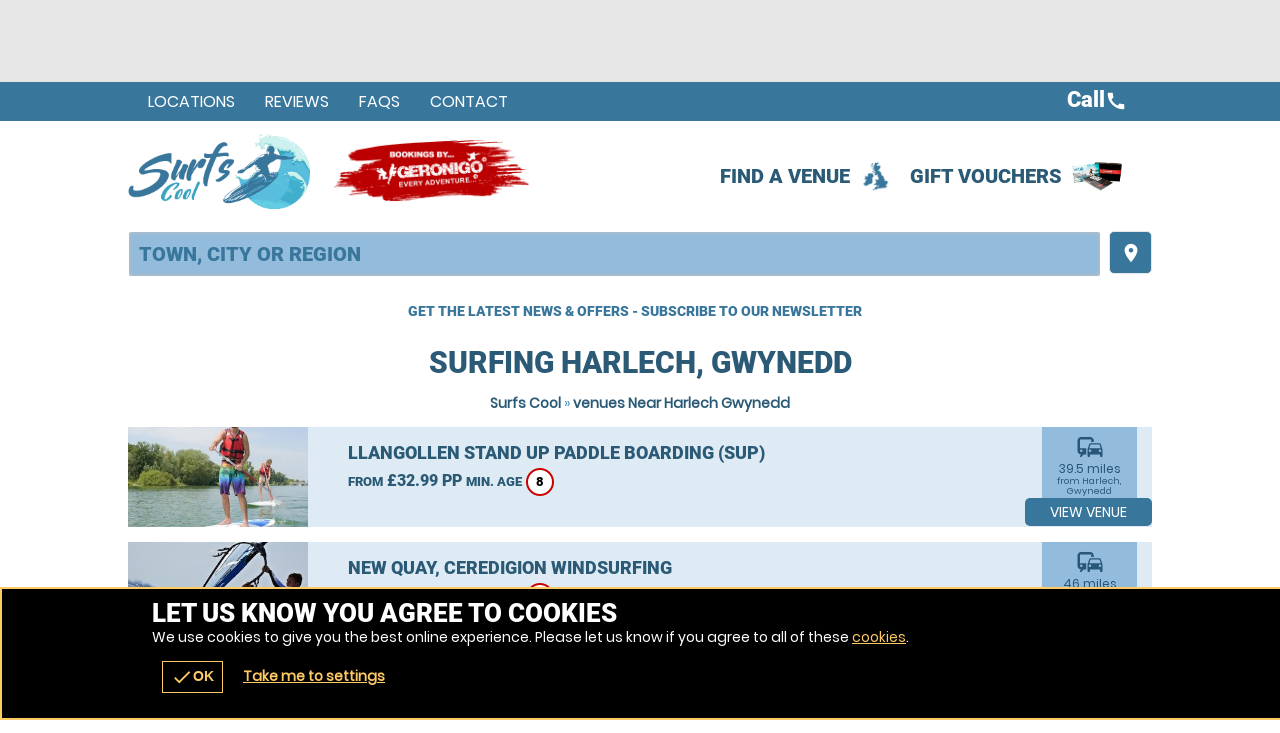

--- FILE ---
content_type: text/css
request_url: https://surfscool.co.uk/css/api_sb/surfscool/1/stylesheet.css
body_size: 10239
content:
.cmHead a{z-index:0 !important}.window .head .close{font-size:18px}form.basic input,form label input,form label textarea,form label select,.botMenu{width:100%}.subhead{max-width:660px}.pop #enquiry_thanks .head.subhead,.page-event .subhead,#activity .subhead,.page-index .subhead{max-width:780px}.botMenu.r>.c:first-of-type>.w{width:38px}.button.icnBut a:before{width:30px}.READMOREjs:before{width:22px}form label input[type=checkbox],form label input[type=radio],form.f1.basic input[type=submit],.window .box.min .botMenu,form label input[type=checkbox]{width:auto}.video iframe{height:100%}form.f1 p label textarea{min-height:60px}.button.icnBut a:before{height:30px}.sb2.ban .button,.sb2.ban .buttons,.READMOREjs p,.window .box .botMenu,form.f1 p{margin:0 !important}form.f1 p.t{margin:0 0 10px 0 !important}.r3.r>.c>.w{margin:0 5px}.READMOREjs{margin:0 0 15px 0}.buttons.li .button{margin:0 0 10px 0}.r6.r>.c>.w,.r2.r.alt>.c:nth-child(even)>.w{margin:0 10px 10px 0}.r2.r.alt>.c>.w{margin:0 0 10px 10px}.READMOREjs:before,.button.icnBut a:before,form label input[type=checkbox],.botMenu.r>.c:nth-child(1)>.w,.r>.c>.w,.r2.r>.c>.w,.r3.r>.c:nth-child(1)>.w{margin:0 10px 0 0}.botMenu.r>.c>.w,.r2.r>.c:nth-child(even)>.w,.r3.r>.c:nth-child(3)>.w{margin:0 0 0 10px}form.f1 p:last-of-type{margin:0 0 15px 0}.sb2.ban{margin-top:40px}form.f1.basic input[type=submit]{margin-top:15px}.s1{margin-bottom:40px}.chzn-container-single .chzn-single div b,.chosen-container-single .chosen-single div b{margin-top:6px}#mapstamp #map,#mapstamp #stamp{padding:0 0 80% 0}.video{padding:0 0 56% 0}.button.icnBut a{padding-top:8px}.button.icnBut a{padding-bottom:8px}form.basic input,form.f1 p label{padding:10px 0}.button button,.button a{padding:0 10px}form.f1 .buttons{padding:15px 0 0 0}.sb2.ban{padding:40px 0 0 0}.window.wn3{padding:20px 0 0 0}form.f1 p:first-of-type label{padding:0 0 10px 0}.window .head .close,form label{padding:10px}.headImg{padding:0 0 50% 0 !important}input:-webkit-autofill,input:-webkit-autofill:hover,input:-webkit-autofill:focus,input:-webkit-autofill:active{padding:5px !important}.botMenu.r>.c:first-of-type>.w{padding:0}.sb2.ban,.button.alt1 a,form.basic input,form label{border-style:solid}.button.alt1 a,form label{border-width:1px}form.basic input,form.f1 p label{border-width:0 0 1px 0}.sb2.ban{border-width:1px 0 0 0}form.f1.basic input[type=submit],.button button,.button a,.button,form label input,form label textarea{border:0}.READMOREjs:before,.botMenu.r>.c:nth-child(1){float:left}.r2.r.alt>.c:nth-child(odd),.botMenu.r>.c{float:right}label.checkbox span{float:none}.window{overflow:auto}.ctas .h small,.sb2.ban .h span,.buttons.li .button,form label,form.f1 p label.sw span,form label input,form label textarea,form label select{display:block}.READMOREjs p,.READMOREjs:before,.sb2.ban .buttons,.button.icnBut a:before,.button.icnBut a span,form.f1 p label.checkbox.sw span,form label input[type=checkbox]{display:inline-block;vertical-align:middle}form.f1.basic input[type=submit],.button{display:inline-block}.scrollx .cmHead,form.f1.basic span,form.f1 p label span{display:none}.window .head .close,.window{position:fixed}.botMenu,.window.wn3{position:static}.video{position:relative}.window .box.min .botMenu,.video iframe{position:absolute}.window .head .close,.video iframe,.window{top:0}.window .box .botMenu{left:auto !important}.window .box.min .botMenu,.video iframe{left:0 !important}.window{left:100%}.window .head .close,.window .box.min .botMenu,.video iframe,.window{right:0}.video iframe,.window{bottom:0}.window .box.min .botMenu{bottom:20px !important}.botMenu{bottom:78px}.window{z-index:200}.botMenu{z-index:185}.button.icnBut a:before{content:""}.READMOREjs:before{content:"+"}.READMOREjs.open:before{content:"-"}#mapstamp #map,#mapstamp #stamp,.button.icnBut a:before{background-size:auto 100% !important;-ms-interpolation-mode:bicubic;image-rendering:optimizeQuality}.button.icnBut.email a:before{background-size:100% auto !important;-ms-interpolation-mode:bicubic;image-rendering:optimizeQuality}@media only screen and (max-width:700px){#confirmation .ctas.r .c{width:33% !important;float:left !important}}.datepicker .ui-datepicker{width:auto}.datepicker .ui-datepicker-buttonpane button:last-of-type{display:block}#ui-datepicker-div{width:282px;padding:8px;display:inline-block;position:relative}#ui-datepicker-div a{text-decoration:none;display:block;cursor:pointer}#ui-datepicker-div table{width:100%;border-collapse:collapse;text-align:center}#ui-datepicker-div table th{margin:0;padding:5px 0}#ui-datepicker-div table td{margin:0}#ui-datepicker-div table td a{padding:5px 0}.ui-datepicker-header{margin:0 0 10px 0}.ui-datepicker-header a:first-of-type{position:absolute;top:8px;right:60px}.ui-datepicker-header a:last-of-type{float:right}.ui-datepicker-header a span{display:block}.ui-datepicker-header a>span{padding:5px}.ui-datepicker-header a>span span{border-width:4px 0 4px 8px;border-style:solid}.ui-datepicker-header a:first-of-type>span span{border-width:4px 8px 4px 0}.ui-datepicker-buttonpane button{border:0;position:absolute;top:8px;right:34px}.ui-datepicker-buttonpane button:last-of-type{display:none}.ui-datepicker-buttonpane button span{display:block}.ui-datepicker-buttonpane button>span{padding:5px}.ui-datepicker-buttonpane button>span span{width:8px;height:8px}.scrollr>.c{width:260px !important}.list .scrollr>.c{width:auto !important}.list .scrollr.r::-webkit-scrollbar{width:10px}.scrollr.r::-webkit-scrollbar{height:10px}.list .scrollr.r::-webkit-scrollbar{height:auto}.list .scrollr{max-height:211px}.scrollr>.c{margin:0 10px 0 0}.list .scrollr>.c{margin:0 0 5px 0}.scrollr.r{padding:0 0 15px 0}.list .scrollr.r{padding:0 15px 0 0}.scrollr.r{overflow-x:auto;overflow-y:hidden;-webkit-overflow-scrolling:touch;overflow:-moz-scrollbars-horizontal;white-space:nowrap}.list .scrollr.r{overflow-x:hidden;overflow-y:auto}.scrollr>.c{float:none !important;white-space:initial;display:inline-block;vertical-align:top}#venActs .venue .button,.list .scrollr>.c{display:block}.scroll .icn{font-size:40px;width:40px;height:40px}.scroll{margin:-30px 0 0 0}.scroll p{margin:0 0 5px 0}.scrollr>.w{margin:0 0 0 20px}.scroll{padding:5px}.scroll .icn{display:block}.scrollx,.scrollr{position:relative}.scroll{position:absolute}.scroll{top:50%}.scroll{right:0}.scroll{z-index:10}.inlineLoader{margin:0 0 15px 0}.inlineLoader p{margin:0 0 0 10px}.inlineLoader p,.inlineLoader .loader{display:inline-block;vertical-align:middle}.inlineLoader .loader{margin:0 !important;position:relative;top:auto !important;left:auto !important}.loader.wheel.sm,.scroll .loader.wheel{width:25px !important;height:25px !important;margin:0 auto !important}.loader.wheel.sm:after,.scroll .loader.wheel:after{width:80%;height:80%}.scroll p{margin:5px 0 0 0}.scroll.load .loader.wheel{display:block}.scroll .loader.wheel,.scroll.load .icn{display:none}.desc p,.desc{white-space:pre-line !important}#voucherThankyou #step1 .h1{line-height:48px !important;font-size:48px !important}.h1 small{line-height:32px !important;font-size:32px !important}.h1{line-height:33px !important;font-size:30px !important}form.f1.basic input[type=submit]{height:28px;line-height:28px}.counter span,.counter b,.counter a{font-size:26px !important}#search.r form label a .h{line-height:22px}.button.b3 button,.button.b3 a{height:48px;line-height:48px;font-size:20px}.button.b1 button,.button.b1 a{height:42px;line-height:42px;font-size:18px}.button.b2 button,.button.b2 a{height:36px;line-height:36px;font-size:16px}#sessions ul li .t,.buttons .c div.w{line-height:28px}.h2{line-height:29px !important;font-size:26px !important}.READMOREjs:before{height:22px;line-height:22px;font-size:18px}#book #gm8Calendar h3{font-size:18px}.chzn-container-multi .chzn-choices li.search-field input{font-size:16px !important}.autocomplete .ui-listview-item-static:before{font-size:14px !important}#venueTitle .minAge{line-height:22px;font-size:12px}.t2{line-height:23px !important;font-size:20px !important}.h3,.t3{line-height:21px !important;font-size:18px !important}.h4,.t4{line-height:19px !important;font-size:16px !important}.sb2.ban .h span,.desc{line-height:19px;font-size:16px}.social-popup .alerter,#book #step1 .head .t3 a{line-height:17px;font-size:14px}form.basic input[type=submit],table{font-size:14px}#categories .h span,#book #step1 .head .t3 span,#book #calendar .nav li a,#venActs .venue>a.popup span{line-height:15px;font-size:12px}.ctas.r.sm .c .w .value,#venActs .venue>a.popup .offer{font-size:12px}.social-popup .alerter .rw3,.ctas .h small,#search.r form label a .but,.customcounts,.window .groupsize.box .head .alert,.window .groupsize.box .head p:last-of-type{line-height:13px;font-size:11px}#book .limited_calendar .list li a .h{font-size:10px}#search h1 a{font-size:14px;text-indent:0}.sb2.ban .h span{letter-spacing:1pt}#categories .h span,#voucherThankyou #step1 .subhead .h3{letter-spacing:5pt}#categories .h span,#book #calendar .nav li a,#voucherThankyou #step1 .subhead .h3,.sb2.ban .h span{font-weight:normal}.t,.h{font-weight:bold}select,input,textarea{font-size:16px;font-family:"Helvetica Neue",Helvetica,sans-serif;-webkit-font-smoothing:antialiased}.h{font-family:"Roboto",Arial}body{font-family:"Poppins",Arial}#categories .h span,#voucherThankyou #step1 .subhead .h3,.sb2.ban .h span{font-family:Arial}.hT.h a>span,.hT.h>span{font-weight:normal;font-family:Arial;letter-spacing:5pt;display:block !important}.h1.hT{line-height:62px !important;font-size:62px !important}.h1.hT>span{line-height:28px !important;font-size:28px !important}.h2.hT{line-height:45px !important;font-size:42px !important}.h2.hT>span{line-height:21px !important;font-size:18px !important}.h3.hT{line-height:25px !important;font-size:22px !important}.h3.hT>span{line-height:18px !important;font-size:14px !important}.material-icons{font-family:"Material Icons";font-weight:normal;font-style:normal;font-size:24px;line-height:1;letter-spacing:normal;text-transform:none;display:inline-block;word-wrap:normal;-moz-font-feature-settings:"liga";-moz-osx-font-smoothing:grayscale}.icn{font-family:"Material Icons" !important;font-size:14px;font-weight:normal !important;font-feature-settings:"liga";text-transform:initial;text-indent:0 !important;overflow:hidden;width:100%;display:block}.icnBut2 .icn{width:22px;height:22px;line-height:22px;font-size:22px;margin:0 8px 0 0;display:inline-block !important;vertical-align:middle;background-size:auto 100% !important;-ms-interpolation-mode:bicubic;image-rendering:optimizeQuality;background-repeat:no-repeat;background-position:50%}.s1>.h3 .icn,.botMenu.r>.c:nth-child(1) .icn{font-size:30px}#venActs .activity .w .t .icn{width:22px;height:22px;line-height:22px;font-size:22px}#venActs .title .buttons .icn{height:28px;line-height:28px;font-size:22px}.menu li a .icn{height:100%;line-height:100%;font-size:35px}.ctas .icn{width:65px;height:65px;line-height:65px;font-size:65px;display:inline-block}.ctas.sm .icn{width:35px;height:35px;line-height:35px;font-size:35px;display:inline-block}#book #step1 .head .t3 .icn,#book #calendar .nav li .icn{width:auto;font-size:18px}.popular,form.f1.basic input[type=submit],.button,.button a,.button button,.h{text-transform:uppercase}#categories .h span a,#addActs a,.bc a,.popSearch a,#actTowns ul li a,#book .availStatus a,#book #calendar .nav li a,#careers a:hover,.gm-style-iw a,#venues_google_map .areaSearch,#search.r form label a,#sessions ul li .t a,a.terms:hover,#book .limited_calendar .list li a,.autocomplete li a,.ctas.r .c a,.options li a,.altActivities a,#bookings .tabs-menu .c .w,.page-event #itinerary a,.s1>.h3 a,a.i:hover,#menu .r3 a,.close,#book .calendar td a,.value a,#venActs .venue>a.popup{text-decoration:none !important}#careers a,a.terms,a.i{text-decoration:underline}#categories,.popular,#reviews .tabs-menu a,.READMOREjs:before,.altActivities ul,#bookings .tabs-menu,.overlay .loader.oops,#lastminute,.close,#book #step3 .r2,.window .holder .h3,#book .key.r,#book .calendar,#book .calendar table,.value .h,.subhead,.ctas.r{text-align:center}.aL,#eventTitle .ctas.r,.subhead .intro{text-align:left}.options li .r2 .c:last-of-type,.aR{text-align:right}#search.r form label a .h,.altActivities .h4,#venActs .venue>a.popup .t,.scrollr>.c>.w .h{width:100%;white-space:nowrap;overflow:hidden;text-overflow:ellipsis;display:block}.overlay,.READMOREjs{cursor:pointer}#search .button button b{display:none}.cntryLinks li a,.socialLinks li a,#search .button button b,#activity .dice,.altActivities .c .w span,.page-event .status,.page-event .brand span,.like .w{text-align:left;text-indent:-5000px;overflow:hidden}.t,.h{font-weight:bold}form.f1 input,form.f1 select,form.f1 textarea,#book .head .details .t,a.password,#venActs .activity .w .t,#venActs .venue>a.popup,form.f1.basic input[type=submit],.button,.button a,.button button{font-weight:normal !important}.h1 small{margin:0 0 0 10px;display:inline-block;vertical-align:top}.button.icn a:before{width:20px;height:20px;margin:0 10px 0 0;background-size:auto 100% !important;-ms-interpolation-mode:bicubic;image-rendering:optimizeQuality;display:inline-block;vertical-align:middle;content:""}.button.b3 a,.button.b3 button,.button.b1 a,.button.b1 button{padding:0 50px}.button.b2 a,.button.b2 button{padding:0 35px}form.f1.basic input[type=submit],.button a,.button button{padding:0 25px}.icnBut2 a{padding:8px 25px}#search.r form label a .but,#search.r form label a .h,a:active{opacity:.5}#search.r form label a:hover .but,#search.r form label a:hover .h{opacity:1}.popular b{line-height:18px;font-size:12px}.popular small{line-height:14px;font-size:9px}.popular .icn:nth-child(2){line-height:10px;font-size:10px}.popular .icn{line-height:8px;font-size:8px}.popular .icn:nth-child(2){width:10px}.popular .icn{width:8px}.popular.xxs b{line-height:14px;font-size:9px}.popular.xxs small{line-height:11px;font-size:7px}.titleImg{height:80px !important;margin-top:-80px !important;margin-bottom:40px;background-size:auto 100% !important;-ms-interpolation-mode:bicubic;image-rendering:optimizeQuality;text-align:left;text-indent:-5000px;overflow:hidden;position:relative;z-index:150}.page-bucket .titleImg{height:150px !important;margin-top:-40px !important;margin-bottom:10px !important}.page-event .titleImg,#activity .titleImg{height:50px !important;margin-top:-50px !important}.page-vouchers .head{position:relative}.subhead.sdw:after{content:"";height:140px;position:absolute;bottom:0;left:0;right:0;z-index:135}@media only screen and (min-width:920px){.popular.lg b{line-height:32px;font-size:22px}.popular.lg small{line-height:18px;font-size:14px}.popular.lg .icn:nth-child(2){line-height:18px;font-size:18px}.popular.lg .icn{line-height:12px;font-size:12px}.popular.lg .icn:nth-child(2){width:18px}.popular.lg .icn{width:12px}.popular.lg b{margin:0 -44px}.popular.lg div{margin:2px 0 0 0}.popular.lg{padding:6px}.popular.lg>span{padding:6px 16px}.popular.lg{border-width:8px}.popular.md b{line-height:28px;font-size:18px}.popular.md small{line-height:16px;font-size:12px}.popular.md .icn:nth-child(2){line-height:16px;font-size:16px}.popular.md .icn{line-height:10px;font-size:10px}.popular.md .icn:nth-child(2){width:16px}.popular.md .icn{width:10px}.popular.md .icn:nth-child(2){width:18px}.popular.md .icn{width:12px}.popular.md b{margin:0 -28px}.popular.md div{margin:2px 0 0 0}.popular.md{padding:4px}.popular.md>span{padding:4px 12px}.popular.md{border-width:6px}}@media only screen and (max-width:880px){.h1.hT{line-height:48px !important;font-size:48px !important}.h1.hT>span{line-height:22px !important;font-size:22px !important}.h2.hT{line-height:35px !important;font-size:32px !important}.h2.hT>span{line-height:19px !important;font-size:16px !important}}@media only screen and (max-width:780px){.menu li a .icn{font-size:32px}}@media only screen and (max-width:700px){.h1.hT{line-height:38px !important;font-size:38px !important}.h1.hT>span{line-height:16px !important;font-size:16px !important}.h2.hT>span{line-height:14px !important;font-size:14px !important}#menu .r3 a{line-height:26px !important}#voucherThankyou #step1 .h1,.h1,.h2.hT{line-height:31px !important;font-size:28px !important}.h1 small{line-height:22px !important;font-size:22px !important}.h2{line-height:25px !important;font-size:22px !important}.counter span,.counter b,.counter a{font-size:20px !important}.sb2.ban .h span{line-height:15px;font-size:12px}.button.b3 button,.button.b3 a,.button.b1 button,.button.b1 a{height:38px;line-height:38px}.titleImg{height:70px !important}.page-bucket .titleImg{height:130px !important}.page-event .titleImg,#activity .titleImg{height:40px !important}.page-vouchers .subhead.sdw .h1{margin-top:-70px !important}.page-bucket .titleImg{margin-top:-30px !important}.titleImg{margin-bottom:20px}#venActs .venue .button a{padding:0 10px}.button.b3 button,.button.b3 a,.button.b1 a,.button.b1 button,.button.b2 a,.button.b2 button{padding:0 25px}form.f1.basic input[type=submit],.button a,.button button{padding:0 15px}#voucherThankyou #step1{text-align:center}.ctas .icn{height:40px;line-height:40px;font-size:40px}}@media only screen and (max-width:580px){.desc{line-height:17px;font-size:14px}.popular b{line-height:16px;font-size:10px}.popular small{line-height:12px;font-size:8px}.popular .icn:nth-child(2){line-height:9px;font-size:9px}.popular .icn{line-height:7px;font-size:7px}.popular .icn:nth-child(2){width:9px}.popular .icn{width:7px}#voucherThankyou #step1 .subhead .h3{letter-spacing:2pt}.titleImg{margin-top:-40px !important}.page-vouchers .subhead.sdw .h1{margin-top:-50px !important}}@media only screen and (max-width:500px){.h1.hT{line-height:32px !important;font-size:32px !important}.h1{line-height:27px !important;font-size:24px !important}.h2{line-height:23px !important;font-size:20px !important}.t2{line-height:21px !important;font-size:18px !important}.h3,.t3{line-height:19px !important;font-size:16px !important}.button.b3 button,.button.b3 a,.button.b1 button,.button.b1 a{font-size:16px}.ctas .h3,.h4,.t4{line-height:17px !important;font-size:14px !important}.ctas p{line-height:13px;font-size:11px}}@media only screen and (max-width:425px){.scroll .icn{font-size:24px;width:24px;height:24px;margin:0 auto}.menu li a .icn{font-size:24px}.h1{line-height:24px !important;font-size:21px !important}.h2{line-height:21px !important;font-size:18px !important}.t2{line-height:19px !important;font-size:16px !important}.counter b,.counter a{font-size:16px !important}#venActs .activity .w .t .icn{width:16px;height:16px;line-height:16px;font-size:16px}.button.b3 button,.button.b3 a,.button.b1 button,.button.b1 a,.button.b2 a,.button.b2 button{font-size:14px}form.f1.basic input[type=submit],.button a{font-size:12px}.bc,.h4,.t4{line-height:15px !important;font-size:12px !important}.sb2.ban .h span{line-height:14px;font-size:11px}.page-bucket .titleImg{height:90px !important}.titleImg{height:60px !important}.page-event .titleImg,#activity .titleImg{height:30px !important}.page-vouchers .subhead.sdw .h1{margin:-50px 0 0 0}.page-bucket .titleImg{margin-top:-20px !important}.hT.h span{letter-spacing:2.5pt}#categories .h span{letter-spacing:2pt}}@media only screen and (max-width:395px){.h1.hT{line-height:26px !important;font-size:26px !important}#search form label a{font-size:12px}#header .menu .c.button .w{font-size:11px}.page-vouchers .subhead.sdw .h1{margin-top:-30px !important}}.cmSet #wrap{position:relative;z-index:10}.cmSet .scrollr#wrap{position:static}.social-popup{position:fixed;right:20px;bottom:80px;z-index:200}.social-popup .alerter{min-width:290px;padding:15px}.social-popup .alerter .img{width:50px;height:50px;margin:0 10px 0 0;display:inline-block;background-size:70% auto !important;-ms-interpolation-mode:bicubic;image-rendering:optimizeQuality;float:left}.social-popup .alerter .rw2{margin:0 0 5px 0}.social-popup .alerter .rw2,.social-popup .alerter .rw2 span,.social-popup .alerter .rw3{display:block}.social-popup .alerter .close{padding:5px 10px;position:absolute;top:0;right:0}@media only screen and (max-width:580px){.social-popup{left:10px;right:10px;bottom:62px}.social-popup .alerter{padding:10px}}@media only screen and (max-width:425px){.social-popup{display:none}}@media only screen and (max-width:425px){.scrollr::-webkit-scrollbar{height:0}}@font-face{font-family:"Material Icons";font-style:normal;font-weight:400;font-display:swap;src:url(https://fonts.gstatic.com/s/materialicons/v38/flUhRq6tzZclQEJ-Vdg-IuiaDsNY.eot) format("eot"),url(https://fonts.gstatic.com/s/materialicons/v38/flUhRq6tzZclQEJ-Vdg-IuiaDsNc.woff2) format("woff2"),url(https://fonts.gstatic.com/s/materialicons/v38/flUhRq6tzZclQEJ-Vdg-IuiaDsNa.woff) format("woff"),url(https://fonts.gstatic.com/s/materialicons/v38/flUhRq6tzZclQEJ-Vdg-IuiaDsNZ.ttf) format("ttf");font-feature-settings:"liga"}.material-icons{font-family:"Material Icons";font-weight:normal;font-style:normal;font-size:24px;line-height:1;letter-spacing:normal;text-transform:none;display:inline-block;word-wrap:normal;-moz-font-feature-settings:"liga";-moz-osx-font-smoothing:grayscale}.icn{font-family:"Material Icons" !important;font-size:22px;font-weight:normal !important;font-feature-settings:"liga";text-transform:initial;text-indent:0 !important;overflow:hidden;width:auto;display:inline-block;vertical-align:middle}.tabs-selected.xxx{width:100%;max-width:1024px;content:"";animation-name:slidein;animation-duration:.4s;animation-timing-function:ease;animation-iteration-count:1;animation-direction:alternate;animation-play-state:running}@keyframes slidein{from{margin-left:100%}to{margin-left:0;max-width:1024px}}.olp{margin:0 0 15px 0;padding:0 0 15px 0;-webkit-overflow-scrolling:touch;overflow:-moz-scrollbars-horizontal;white-space:nowrap}.olp::-webkit-scrollbar{height:10px}.olp{overflow-x:auto;overflow-y:hidden}.olp .c{float:none !important;white-space:initial;display:inline-block !important;vertical-align:top}.slider{-webkit-appearance:none;height:5px;margin:5px 0 0 0;padding:0;border:0;border-radius:5px;outline:0;opacity:.7;-webkit-transition:.2s;transition:opacity .2s}.slider::-webkit-slider-thumb{-webkit-appearance:none;appearance:none;width:15px;height:15px;border-radius:50%;cursor:pointer}.slider::-moz-range-thumb{width:15px;height:15px;border-radius:50%;cursor:pointer}.r.alt>.c:first-of-type{float:right}.r.alt>.c>.w{margin:0 10px 0 0 !important}.r.alt>.c:first-of-type>.w{margin:0 0 0 10px !important}.ctas{text-align:center}.ctas .c .w{position:relative}.ctas .value{min-width:30px;line-height:30px;text-align:center;position:absolute;top:0;right:0}.ctas .icn{line-height:70px;font-size:68px}@media only screen and (max-width:700px){.ctas .icn{line-height:40px;font-size:38px}#content .ctas.r>.c>.w{margin:0 10px 0 0 !important}.ctas.r>.c{float:left !important}}.buttons.li .button a{text-align:center}.buttons.li .button.b1 a{line-height:38px !important}.buttons.li .button{margin:10px 0 0 0}.buttons.li .button.b1 a{padding:0 10px}.buttons.li .button.alt1 a{border-width:2px}.buttons.li .button.alt1 a{border-style:solid}.buttons.li .button.b1 a .icn{width:auto;line-height:24px;font-size:24px;display:inline-block;margin:0 10px 0 0}.popular div span{width:12px;font-size:12px}.popular{text-align:center}.popular b{margin:0 -20px}.popular div{margin:-3px 0 0 0}.popular{padding:2px}.popular>span{padding:3px 8px}.popular b{padding:0 5px}.popular{border-width:4px}.popular>span{border-width:1px}.popular>span,.popular{border-style:solid}.popular{position:absolute;top:0;right:0;z-index:10}.popular{-webkit-transform:rotate(12deg);transform:rotate(12deg)}.popular,.popular>span,.popular div,.popular small,.popular b{display:block}.popular div span{display:inline-block;vertical-align:middle}.popular div,.popular small,.popular b{clear:both}@media only screen and (min-width:920px){.popular.lg b{line-height:32px;font-size:22px}.popular.lg small{line-height:18px;font-size:14px}.popular.lg .icn:nth-child(2){line-height:18px;font-size:18px}.popular.lg .icn{line-height:12px;font-size:12px}.popular.lg .icn:nth-child(2){width:18px}.popular.lg .icn{width:12px}}.page-index #head .h1{line-height:72px !important;font-size:68px !important}.h2.hA.h{line-height:42px !important;font-size:38px !important}.title{line-height:27px;font-size:24px}#header .contact .tel a{line-height:25px;font-size:22px}form.basic span,#advanced-faqs .READMORECONTENTjs{line-height:17px;font-size:14px}.h2.hA.h span{line-height:18px !important;font-size:14px !important}#header .contact ul li{line-height:25px;font-size:12px}p small{line-height:14px}#header .contact .tel a,.title{font-family:"Roboto",Arial}#advanced-faqs .READMOREjs{font-weight:bold}.hA.h span{font-family:Arial;letter-spacing:5pt;display:block}#venueReviews .tabs-menu li a,#footer .r5 a,#venuesList3 #tabs .tabs-menu li a,#header #mobiMenu a,#header #menu .mobiMenu b a,#header .contact .tel a{text-decoration:none}#voucher .hint,.page-index #content #voucher #pager,#map>span,#header #mobiMenu,.page-index #head{text-align:center}.bookmarks_32 li a{text-align:left !important}#footer .footer .r .c:last-of-type{text-align:right}.customcounts a,#stamp,.bookmarks_32 li a,.rating span,#header .logo a{text-indent:-5000px;overflow:hidden}#footer .bookmarks_32 li{margin:0 0 0 5px;display:inline-block}.bookmarks_32 li a{width:50px;height:50px;text-indent:-5000px;overflow:hidden;background-size:auto 100%;display:block}#ctas .r3 .icn{width:50px;height:50px;line-height:50px;font-size:50px;margin:0 15px 0 0;float:left}#header #mobiMenu .icn{width:100%;height:24px;line-height:24px;font-size:24px;margin:0 0 2px 0;display:inline-block}@media only screen and (max-width:880px){.page-index #head .h1{line-height:52px !important;font-size:48px !important}.h2.hA.h{line-height:32px !important;font-size:28px !important}.title{line-height:23px;font-size:20px}#header .contact .tel a{line-height:20px;font-size:18px}}@media only screen and (max-width:700px){#ctas .r3,.page-index #adventures,.page-index #content #voucher{text-align:center}#ctas .r3 .icn{float:none}}@media only screen and (max-width:580px){.page-index #head .h1{line-height:42px !important;font-size:38px !important}.h2.hA.h span{line-height:12px !important;font-size:11px !important}.hA.h span{letter-spacing:1pt}}@media only screen and (max-width:425px){.page-index #head .h1{line-height:32px !important;font-size:28px !important}.h2.hA.h{line-height:25px !important;font-size:22px !important}.title{line-height:21px;font-size:18px}#header #mobiMenu .c>.w,#voucher #ctas p{line-height:14px;font-size:12px}}.justify p,p.justify{text-align:justify;text-justify:inter-word}#header #menu .back{display:none}#footer #stamp{width:40%;float:right;margin:0 0 10px 10px;padding-bottom:40%}#footer .footer,#footer .r5,#header .wrapper{max-width:1024px}#footer .footer .r .c{width:50%}#ctas .r2b,#footer .r5>.c:last-of-type{width:40%}#map,#stamp{height:0}#footer .footer,#footer .r5,#header .wrapper{margin:0 auto}form.basic input[type=submit]{margin:10px 0 0 0}#header #mobiMenu .c .w{margin:0 1px 0 0}form.basic span{margin:0 0 5px 0}form.basic input[type=text]{margin:0 0 10px 0}#ctas .r2b{margin:0 0 0 40px}#ctas .button{margin:0 0 0 20px}#header .subscribe .likeit{margin:0 0 0 10px}#header #mobiMenu .c:last-of-type .w{margin:0}#ctas .wrap,#footer .wrap{padding:40px 0}form.basic input[type=text]{padding:10px}#header #mobiMenu .c>.w{padding:5px 10px}#map,#stamp{padding:0 0 80% 0}#wrap.scrollr,#wrap{padding:0 !important}form.basic input[type=text]{border-width:1px}form.basic input[type=text]{border-style:solid}#wrap{border:0}form.basic input[type=text]{box-sizing:border-box}#map,#stamp{background-size:auto 100% !important;-ms-interpolation-mode:bicubic;image-rendering:optimizeQuality}#header .logo a{background-size:auto 100% !important;-ms-interpolation-mode:bicubic;image-rendering:optimizeQuality}#header #mobiMenu{position:fixed !important}#wrap .body,#map,#header .wrapper{position:relative}#header,#header .contact{position:absolute !important}#header .contact{top:40px}#header{top:0}#header #mobiMenu{left:0}#header #mobiMenu,#header .contact{right:0}#header #mobiMenu{bottom:0}#header .contact ul{float:left}#header .contact .tel,#ctas .r2b{float:right}#ctas .s,#header .contact{overflow:hidden}#header #menu .mobiMenu.open>.r3,#header .contact .tel a,#map>span span,#map>span b,#map,#stamp{display:block !important}#header .subscribe .likeit{display:inline-block;vertical-align:middle}#header .contact ul li:first-of-type,#header #mobiMenu,#header .contact.alt{display:none !important}@media only screen and (max-width:980px){#ctas .wrap{padding:10px 0}#ctas .button{margin:10px 0 0 0}}#header #logos{width:100%;float:left}#header #logos .logo{width:auto;float:none}#header #logos .c:nth-child(1) .w,#header #logos .logo a{width:100%}#header #logos .c:nth-child(2) .w{margin:0 0 0 20px}#header #logos .c:nth-child(2) .w a{width:200px;height:100px;background-size:100% auto !important;-ms-interpolation-mode:bicubic;image-rendering:optimizeQuality;display:block;text-indent:-5000px;overflow:hidden}#header #logos:after{content:".";display:block;height:0;clear:both;visibility:hidden}#header .search-form,#header .nav{clear:both}@media only screen and (max-width:980px){.surfscool #header #logos .c:nth-child(2),.gofalconry #header #logos .c:nth-child(2){display:none !important}}@media only screen and (max-width:780px){.scenesabove #header #logos .c:nth-child(2),.kidsactivityguide #header #logos .c:nth-child(2),.theactivitypeople #header #logos .c:nth-child(2){display:none !important}}@media only screen and (max-width:700px){#header #logos .c:nth-child(2) .w a{width:175px}#header #logos .logo,#header #logos .logo a,#header #logos .c:nth-child(2) .w a{height:80px !important}#header #logos>.c>.w{margin:0 !important}#header #logos>.c:nth-child(1)>.w{margin:0 20px 0 0 !important}#header #logos.r>.c{float:left !important}.surfscool #header #logos .c:nth-child(2),.gofalconry #header #logos .c:nth-child(2){display:block !important}}@media only screen and (max-width:580px){#header #logos{width:100%}#header #logos>.c{width:auto !important}#header #logos>.c:nth-child(1)>.w{margin:0 5px 0 0 !important}#header #logos>.c{float:left !important}}@media only screen and (max-width:500px){#header #logos .c:nth-child(2) .w a{width:150px}#header #logos .logo,#header #logos .logo a,#header #logos .c:nth-child(2) .w a{height:70px !important}}@media only screen and (max-width:395px){#header #logos .c:nth-child(2) .w a{width:110px}}@media only screen and (max-width:365px){#header #logos.r>.c.gg{display:none !important}}#header #logos .c:nth-child(2) .w a{background-position:50%;background-repeat:no-repeat}.ac_results{margin:10px 0 0 0;z-index:500}.ac_results{margin:0;padding:0}.ac_results ul{margin:0;padding:10px;border-width:1px;border-style:solid;list-style-type:none}.ac_results li,.ac_results ul li{width:auto !important;padding:10px;cursor:pointer}#voucher.gift .imgs{margin:0 0 15px 0}#voucher.gift .desc{white-space:initial !important}#voucher.gift .imgs .img{padding-bottom:58%;background-size:100% auto !important;-ms-interpolation-mode:bicubic;image-rendering:optimizeQuality}@media only screen and (min-width:701px){#voucher.gift .imgs{width:50%;margin:0 0 0 30px;float:right}}.page-contact form p label{padding:15px;position:relative}.page-contact form p label span{position:absolute;top:-8px;left:10px;padding:0 5px}.page-contact form p label{background:transparent !important}.page-contact form p label span{background-color:#FFF}.minAge{width:24px;height:24px;line-height:24px;border-width:2px;border-style:solid;text-align:center;display:inline-block;vertical-align:middle;color:#000;border-color:#C00;background-color:#FFF;border-radius:100px;-moz-border-radius:100px;-webkit-border-radius:100px}.geronigo_basket_link .button a,.nav .button a,.search-form .button button,.search-form .button a{width:41px}#event .search-form label input{min-width:300px}.geronigo_basket_link .button a,.nav .button a,.search-form .button button,.search-form .button a{height:41px;line-height:41px}.search-form{margin:0 0 15px 0}.search-form .button{margin:0 0 0 10px}#header .contact .tel{margin:0}#header .contact{padding:5px 15px}.geronigo_basket_link .button a,.nav .button a,.search-form .button button,.search-form .button a{padding:0}.search-form label,.search-form .button{display:inline-block;vertical-align:middle}.search-form .button a span:last-of-type,.search-form .button button span:last-of-type,.search-form label span{display:none}#map>span{text-align:center;text-indent:0;position:absolute;top:30%;right:15%;left:60%;display:block;text-shadow:none !important}#map>span b{margin:0;display:block}#map>span .h1{line-height:34px;font-size:40px}#map .digit3 .h1{line-height:24px;font-size:30px}#map .digit4 .h1{line-height:24px;font-size:24px}#map>span .h4{line-height:16px;font-size:16px}#map>span span:last-of-type{line-height:11px;font-size:11px}.map .venues-count,.map .venues-count li a b{display:none !important}@media only screen and (max-width:980px){#map>span .h1{line-height:28px;font-size:34px}#map .digit3 .h1{line-height:22px;font-size:24px}#map .digit4 .h1{line-height:24px;font-size:24px}}@media only screen and (max-width:880px){#map>span .h1{line-height:48px;font-size:54px}#map .digit3 .h1{line-height:38px;font-size:44px}#map .digit4 .h1{line-height:34px;font-size:40px}#map>span .h4{line-height:22px;font-size:22px}#map>span span:last-of-type{line-height:16px;font-size:16px}}@media only screen and (max-width:780px){#map>span .h1{line-height:38px;font-size:44px}#map .digit3 .h1{line-height:28px;font-size:34px}#map .digit4 .h1{line-height:24px;font-size:30px}#map>span .h4{line-height:18px;font-size:18px}#map>span span:last-of-type{line-height:14px;font-size:14px}}@media only screen and (max-width:700px){#map>span .h1{line-height:34px;font-size:38px}#map .digit3 .h1{line-height:24px;font-size:28px}#map>span .h4{line-height:16px;font-size:16px}#map>span span:last-of-type{line-height:12px;font-size:12px}}@media only screen and (max-width:600px){#map>span .h1{line-height:30px;font-size:34px}#map .digit4 .h1,#map .digit3 .h1{line-height:24px;font-size:24px}#map>span .h4{line-height:14px;font-size:14px}#map>span span:last-of-type{line-height:10px;font-size:10px}}@media only screen and (max-width:425px){#map>span .h1{line-height:26px;font-size:26px}#map>span .h4{line-height:10px;font-size:10px}#map>span span:last-of-type{line-height:8px;font-size:8px}#map>span .h4{font-family:Arial}#map>span .h4,#map>span span:last-of-type{font-weight:normal}}#advanced-faqs .READMOREjs{margin:0 0 5px 0;font-size:14px;font-weight:bold !important}#advanced-faqs .READMORECONTENTjs{margin:0 0 20px 0}#advanced-faqs .c dl:last-of-type .READMORECONTENTjs:last-of-type{margin:0}#advanced-faqs .READMORECONTENTjs{padding:0 0 20px 0}#advanced-faqs .c dl:last-of-type .READMORECONTENTjs:last-of-type{padding:0}#advanced-faqs .READMORECONTENTjs{border-width:0 0 1px 0}#advanced-faqs .READMORECONTENTjs{border-style:dotted}#advanced-faqs .c dl:last-of-type .READMORECONTENTjs:last-of-type{border:0}#advanced-faqs .READMOREjs:before,#advanced-faqs>ul{display:none}@media only screen and (max-width:700px){#advanced-faqs .r .h{padding:10px 0 0 0;border-width:1px 0 0 0;border-style:dotted;border-color:#b9d3e8}}#reviews .tabs-container{display:none}#reviews .tabs-selected.tabs-container{display:block}.review{margin:0 0 20px 0;position:relative}.review .desc{max-width:100% !important;margin:0;padding:15px}.review p{margin:0}#reviews .review.readmore .desc{cursor:pointer}#reviews .review.readmore .desc p{max-height:36px;overflow:hidden}.review .h{margin:0 0 5px 0;display:block;position:relative}.review .h a{padding:10px 90px 0 50px;display:block;text-decoration:none}.review .h a span{border-width:10px;border-style:solid;display:block;position:absolute;top:0;left:20px}.review .rating{position:absolute;top:10px;right:0}.rating span,.customcounts a{width:80px}#venueReviews .tabs-menu li a{width:30px;line-height:30px;text-align:center}.customcounts a{height:40px}.rating span{height:15px}.review{margin:0 0 20px 0}#venueReviews .tabs-menu li{margin:0 10px 0 0}.customcounts a{margin:0 0 0 10px}#venueReviews .tabs-menu{padding:10px 0}#event .tabs-container{padding:0 0 40px 0}.review{padding:0 0 20px 0}.customcounts{padding:5px 20px}#venueReviews .tabs-menu li a{border-width:1px}.review{border-width:0 0 1px 0}#venueReviews .tabs-menu li a{border-style:solid}.review{border-style:dotted}#venueReviews .tabs-menu li a{display:block}.customcounts a,.customcounts,.rating span,#venueReviews .tabs-menu li{display:inline-block;vertical-align:middle}#venueReviews .tabs-menu.pagTop,#event .tabs-menu{display:none}.customcounts a{background-size:100% auto !important;-ms-interpolation-mode:bicubic;image-rendering:optimizeQuality}@media only screen and (min-width:701px){#reviews .c .review:last-of-type{margin:0;padding:0;border:0}}@media only screen and (max-width:700px){.review{margin:0 0 10px 0;padding:0 0 1px 0}}#events .fadeBg{display:none}#event .venues-list li,#event .venues-list li .tit a{color:#FFF}#event .venues-list li{background-color:#FFF}#event .venues-list .img{background-position:50%}.iframe{margin:0 0 15px 0;padding:0 0 60% 0;position:relative}.iframe video,.iframe iframe{position:absolute;top:0;left:0;right:0;bottom:0;z-index:1}#event .venues-list li .tit .ven{line-height:21px;font-size:18px;font-family:"Roboto",Arial;text-transform:uppercase}#event .venues-list li .button a{height:28px;line-height:28px;font-size:14px}#event .venues-list li dfn{font-style:normal}#event #venues>.r2>.c:first-of-type{width:67%}#event #venues>.r2>.c{width:33%}#event .venues-list .img{width:25%;padding-bottom:0 !important;margin:0 !important}#event .venues-list li{margin:0 0 10px 0}#event .venues-list li .button{margin:0}#event .venues-list>li{padding:0 0 0 25%}#event .venues-list li .wrap{padding:20px}#event .venues-list li .button a{padding:0 10px}#event .venues-list li .tit .act,#event .venues-list li .wrap{display:block}#event .venues-list li .button a b{display:none}#event .venues-list li{position:relative}#event .venues-list li .button,#event .venues-list .img{position:absolute}#event .venues-list .img{left:0}#event .venues-list .img{top:0}#event .venues-list .img{bottom:0}#event .venues-list li .button{bottom:10px}#event .venues-list li .button{right:10px}#event .venues-list .img{background-size:auto 150% !important;-ms-interpolation-mode:bicubic;image-rendering:optimizeQuality}@media only screen and (max-width:700px){#event #intro{max-width:100%}}#contact .office-hours{margin:0 0 15px 0 !important}#contact #head .button{float:right}#contact #head{overflow:hidden}#contact .office-hours li{margin:0 0 2px 0;padding:5px;text-align:right;background-color:#b9d3e8;border-radius:3px;-moz-border-radius:3px;-webkit-border-radius:3px}#contact .office-hours li strong{float:left}#contact .office-hours li span{margin:0 0 0 10px}@media only screen and (max-width:580px){#content .r3>.c h2{padding:15px 0 0 0;border-width:1px 0 0 0;border-style:solid;text-align:center;border-color:#b9d3e8}}.overlay .loader{width:100px;height:100px;font-size:10px;margin:-50px 0 0 -50px;text-indent:-9999em;border-radius:50%;position:absolute;top:50%;left:50%;z-index:20000;-webkit-animation:load3 1.4s infinite linear;animation:load3 1.4s infinite linear;-webkit-transform:translateZ(0);-ms-transform:translateZ(0);transform:translateZ(0)}.overlay .loader:before{width:50%;height:50%;border-radius:100% 0 0 0;position:absolute;top:0;left:0;content:""}.overlay .loader:after{width:90%;height:90%;border-radius:50%;content:"";margin:auto;position:absolute;top:0;left:0;bottom:0;right:0}@-webkit-keyframes load3{0{-webkit-transform:rotate(0);transform:rotate(0)}100%{-webkit-transform:rotate(360deg);transform:rotate(360deg)}}@keyframes load3{0{-webkit-transform:rotate(0);transform:rotate(0)}100%{-webkit-transform:rotate(360deg);transform:rotate(360deg)}}body>.loader{content:"";text-indent:-9999em;position:fixed;top:0;left:0;right:0;bottom:0;z-index:10}body>.loader:after{height:5px;position:fixed;bottom:51px;left:0;right:0}body>.loader:before{content:"";width:10%;height:5px;position:relative;z-index:10;display:block;position:fixed;bottom:51px;left:0;right:0;text-decoration:none;animation-name:flash;animation-duration:.75s;animation-timing-function:linear;animation-iteration-count:infinite;animation-direction:alternate;animation-play-state:running}@keyframes flash{from{width:10%}to{width:100%}}#ajax .ajax-close{width:40px;height:40px;line-height:40px;font-size:20px;font-weight:bold;text-align:center;text-decoration:none;position:absolute;top:0;right:0}#ajax>div{max-width:1024px;margin:0 auto}#ajax{padding:40px 0;overflow:auto;position:fixed;top:0;left:0;right:0;bottom:0;z-index:10000}#ajax .ajax-close:before{content:"X"}#ajax .ajax-close span{display:none}@media only screen and (max-width:1024px){#ajax>div{padding:0 20px}}@media only screen and (max-width:700px){#ajax>div{padding:0 10px}}#locations .tabs-menu{display:none}#locations .tabs-menu li a{padding:10px;border-width:1px;border-style:solid;text-decoration:none;display:block}#locations .tabs-menu li{display:inline-block;vertical-align:middle}#locations .area{position:relative}#locations .area h3 .count{margin:0 0 0 10px;padding:5px;display:inline-block}#locations .area ul li{margin:0 0 10px 0;padding:10px 10px 10px 18%;border-width:1px;border-style:solid;position:relative}#locations .area ul li a{padding:0 120px 0 0;text-decoration:none;display:block}#locations .area ul li a b{display:block}#locations .area ul li a .venue{margin:0 100px 0 0}#locations .area ul li .price{text-align:right;position:absolute;top:10px;right:10px}#locations .area ul li .price small{display:block}#locations .area ul li a .venue-offer{display:block}#locations .area ul li .imgs{width:auto;padding:0;position:absolute;top:5px;left:5px;bottom:5px;right:85%}#locations .area ul li .imgs .img2{background-size:100% auto !important;-ms-interpolation-mode:bicubic;image-rendering:optimizeQuality;position:absolute;top:0;left:0;right:0;bottom:0}#locations .tabs-container{display:block}.page-offers #content{max-width:100%}.savings{margin:0 0 15px 0}.savings p{margin:0}.savings .h{padding:5px 10px}.savings .h{display:inline-block}.savings{display:none !important}#offers .tabs-container .intro .wp{padding:0 45% 0 0}#offers .tabs-container .intro .details{padding:40px 0}#offers .tabs-container .intro .img{background-size:100% auto !important;-ms-interpolation-mode:bicubic;image-rendering:optimizeQuality}#offers .tabs-container .intro .details,#offers .tabs-container .intro{position:relative}#offers .tabs-container .intro .img:before,#offers .tabs-container .intro .img{position:absolute}#offers .tabs-container .intro .img:before,#offers .tabs-container .intro .img{top:0}#offers .tabs-container .intro .img:before{left:0}#offers .tabs-container .intro .img{left:35%}#offers .tabs-container .intro .img{right:0}#offers .tabs-container .intro .img:before{right:50%}#offers .tabs-container .intro .img:before,#offers .tabs-container .intro .img{bottom:0}#offers .tabs-container .intro .details{z-index:10}#offers .tabs-container .intro .img:before{content:""}@media only screen and (min-width:701px){#offers .tabs-container .intro .img:after{position:absolute}#offers .tabs-container .intro .img:after{top:50%}#offers .tabs-container .intro .img:after{left:0}#offers .tabs-container .intro .img:after{right:0}#offers .tabs-container .intro .img:after{bottom:0}#offers .tabs-container .intro .img:after{content:""}}@media only screen and (max-width:700px){#offers .tabs-container .intro .wp{padding:0}#offers .tabs-container .intro .details{padding:40px 20px 20px 20px}#offers .tabs-container .intro .img{opacity:.4}#offers .tabs-container .intro .img:before{top:0}#offers .tabs-container .intro .img{left:0}#offers .tabs-container .intro .img:before{right:0}#offers .tabs-container .intro .img{bottom:25%}}#offers .cat .olp .c .wp .icn{width:100%;height:30px;line-height:30px;font-size:28px;text-align:center}#offers .cat>.h .icn{width:22px;height:22px;line-height:22px;margin:0 5px 0 0;font-size:22px}#offers .cat .terms{text-align:center}#offers .cat .olp .savings{text-align:right}#offers .cat .olp .c a{text-decoration:none}#offers .cat .olp .c.selected{width:28%}#offers .cat{margin:0 0 30px 0}#offers .cat .olp{margin:0 0 10px 0}#offers .cat .olp .c .wp>.h{margin:0 0 5px 0}#offers .cat .olp .c.selected .w:after{margin-left:-15px}#offers .cat .olp .savings{margin:0}#offers .cat .olp .c .w>a:first-of-type{padding-bottom:110%}#offers .cat>.h{padding:10px 0 0 0}#offers .cat .olp{padding:0 0 25px 0}#offers .cat .olp .c .wp{padding:15px}#offers .cat .olp .c.selected .popup2{border-width:2px}#offers .cat .olp .c.selected .w{border-width:4px}#offers .cat .olp .c.selected .w:after{border-width:15px 15px 0 15px}#offers .cat .olp .c.selected .w:after,#offers .cat .olp .c.selected .popup2,#offers .cat .olp .c.selected .w{border-style:solid}#offers .cat .olp .c .w>a:first-of-type,#offers .cat .olp .c:hover .wp .icn{display:block !important}#offers .cat .olp .c.selected:hover .wp .icn,#offers .cat .olp .c .wp .icn{display:none !important}#offers .cat>.h .icn,#offers .cat>.h{display:inline-block;vertical-align:middle}#offers .cat .olp .c{vertical-align:middle}#offers .cat .olp .c .w{position:relative}#offers .cat .olp .c.selected .w:after,#offers .cat .olp .c .wp{position:absolute}#offers .cat .olp .c .wp{left:0}#offers .cat .olp .c.selected .wp{left:2px}#offers .cat .olp .c.selected .w:after{left:50%}#offers .cat .olp .c .wp{bottom:0}#offers .cat .olp .c.selected .wp{bottom:2px}#offers .cat .olp .c.selected .w:after{bottom:-15px}#offers .cat .olp .c .wp{right:0}#offers .cat .olp .c.selected .wp{right:2px}#offers .cat .olp .c.selected .w:after{content:""}#offers .cat .olp .c .w>a:first-of-type{background-size:100% auto !important;-ms-interpolation-mode:bicubic;image-rendering:optimizeQuality}@media only screen and (max-width:880px){#offers .cat .olp .c{width:36% !important}@keyframes grow1{to{width:39%}}}@media only screen and (max-width:700px){#offers .cat .olp .c>.w{margin:0 5px 0 0 !important}}@media only screen and (max-width:580px){#offers .cat .olp .c{width:44% !important}@keyframes grow1{to{width:47%}}}@media only screen and (max-width:500px){#offers .cat .olp .c{width:54% !important}@keyframes grow1{to{width:57%}}}#offers .subscribe p small{line-height:11px !important;font-size:10px}#offers .subscribe{max-width:880px}#offers .subscribe .button{margin:-20px 0 0 0}#offers .subscribe{margin:0 auto 30px auto}#offers .subscribe ul,#offers .subscribe p{margin:0 0 5px 0}#offers .subscribe .wp{padding-right:45%}#offers .subscribe .details{padding:20px 20px 15px 20px}#offers .subscribe p small{display:block !important}#offers .subscribe .button{float:right}#offers .subscribe>.c:last-of-type>.w{overflow:hidden}#offers .subscribe{position:relative}#offers .subscribe .button,#offers .subscribe .img{position:absolute}#offers .subscribe .img{top:0}#offers .subscribe .button{top:50%}#offers .subscribe .img{left:55%}#offers .subscribe .img{bottom:0}#offers .subscribe .img{right:0}#offers .subscribe .button{right:20px}#offers .subscribe .img{background-size:100% auto !important;-ms-interpolation-mode:bicubic;image-rendering:optimizeQuality}.window .overlay{z-index:10;background:0 !important;filter:none !important}.window.closed .overlay{left:100% !important}.window.closed .close{position:static}.window .close{position:relative}.offer .icn{width:22px;height:22px;line-height:22px;font-size:22px}.window .offer .head .icn{width:28px;height:28px;line-height:28px;font-size:28px}.offer .promo{font-size:18px}.offer .promo small{font-size:11px}.offer .expires,.offer .promo,.offer .savings .h{text-align:center}.offer_wp{max-width:512px}.offer_wp{margin:0 auto}.offer .icn{margin:0 5px 0 0}.offer .savings{margin:0 20px 15px 20px}.offer .intro3 .img{padding-bottom:86%}.offer .intro3 .wp{padding:20px 30px}.window .offer .pop{padding-top:0 !important}.window .offer .head{padding:20px 0}.offer .promo,.offer .savings .h{padding:10px}.offer .expires p{padding:5px 25px}.offer .promo{border-width:1px}.offer .promo{border-style:solid}.offer .promo small,.offer .button,.offer .button a,.offer .savings .h{display:block}.offer .READMOREjs,.offer .expires p,.offer .icn{display:inline-block;vertical-align:middle}.offer .intro3 .img{background-size:100% auto !important;-ms-interpolation-mode:bicubic;image-rendering:optimizeQuality}.offer .intro3{position:relative}.offer .intro3{z-index:10}@media only screen and (min-width:701px){#footer .READMOREjs:before{display:none}}@media only screen and (max-width:1024px){#header .wrapper{padding-left:20px;padding-right:20px}.page-venues #content{padding:0}#header .contact{right:20px}}@media only screen and (max-width:700px){#header #mobiMenu>.c{width:25% !important}#header #logos>.c>.w{margin:0 !important}#header #mobiMenu>.c>.w{margin:0 1px 0 0 !important}#header #mobiMenu>.c:last-of-type>.w{margin:0}#footer .READMORECONTENTjs{margin:0 0 30px 0}#header #logos>.c:nth-child(1)>.w{margin:0 20px 0 0 !important}#wrap .body{padding:220px 0 0 0 !important}#header #mobiMenu>.c,#header #logos.r>.c{float:left !important}.botMenu.r>.c:last-of-type{float:right !important}#header .contact.alt,#header #mobiMenu{display:block !important}#header .contact.altSet,#header .contact ul,#header .contact .tel b,#menu .r3{display:none}#header .contact{right:10px}#wrap,#header{background-size:auto auto !important;-ms-interpolation-mode:bicubic;image-rendering:optimizeQuality}#footer .READMOREjs:before,#footer .wrap{display:none}#footer .close a:before,#footer .close a,#footer .close{width:30px;height:30px;line-height:30px;border:0;overflow:hidden;display:block}#footer .wrap{padding:20px}#footer .r5 a{padding:5px 0;border-width:1px 0 0 0;border-style:dotted;display:block}#footer .close{position:absolute;top:0;right:0}#footer{position:fixed;top:0;bottom:0;left:0;right:100%;z-index:300}#footer .close a:before{content:"X"}#footer .READMORECONTENTjs{white-space:normal}#footer .footer{display:none}#footer::-webkit-scrollbar{width:10px;padding:0 0 0 1px}#footer::-webkit-scrollbar-thumb{border-width:0 0 0 1px;border-style:solid}#footer{overflow-y:auto;overflow-x:hidden;-webkit-overflow-scrolling:touch;overflow:-moz-scrollbars-vertical;white-space:nowrap}}@media only screen and (max-width:580px){#header #logos .c:nth-child(2) .w a{width:175px}#header #logos .c:nth-child(2) .w a{height:80px}#header .wrapper{padding-left:10px;padding-right:10px}.page-venue.scrollr #content:before,.scrollr #venueTitle{top:90px}.page-venuesMap.scrollr #content:before{top:90px}.scrollr #content:before{top:40px !important}}@media only screen and (max-width:500px){#wrap .body{padding:110px 0 0 0 !important}#header .search-form{margin:0 0 5px 0}}@media only screen and (max-width:425px){#header #logos .c:nth-child(2) .w a{height:70px}#header #logos>.c:nth-child(1)>.w{margin:0 5px 0 0 !important}.search-form .button a{width:39px;height:39px;line-height:39px}.social-popup{display:none !important}}@media only screen and (max-width:395px){#header #logos .c:nth-child(2) .w a{height:65px}#wrap .body{padding:105px 0 0 0 !important}.page-venue.scrollr #content:before{top:85px}.scrollr #content:before{top:30px !important}}#header #menu .back{display:none}#head.s{max-width:984px;margin-bottom:30px;padding:40px 20px;background-size:auto 100% !important;-ms-interpolation-mode:bicubic;image-rendering:optimizeQuality}#head.s:after{content:"";height:25px;display:block;position:absolute;bottom:0;left:0;right:0;z-index:20}#header #navigation{padding:10px;position:absolute;left:0;right:0;z-index:10}#header .nav{margin:0 auto !important;display:block !important}#header .search-form{width:100%;padding-left:0 !important;display:block !important;box-sizing:border-box}.page-venue #content{margin-top:0 !important}#header #logos .c:nth-child(1){width:185px !important}@media only screen and (max-width:700px){#header #logos .c:nth-child(1){width:145px !important}}@media only screen and (max-width:500px){#header #logos .c:nth-child(1){width:130px !important}}#header .search-form,#header .search-form label{width:100%}#content{max-width:100%}#header .nav #menu,#header .wrapper{max-width:1024px}#header #menu .mobiMenu b a{width:116px}#header #logos{margin:0 0 10px 0}#header .nav #menu,#header .wrapper{margin:0 auto !important}#head.s .h{margin:0}#header{padding:0}#header .search-form{padding:0 51px 0 0}#header .subscribe{padding:10px 0}#header #menu .mobiMenu b a{padding:0 15px}#header .nav .button a,#header #menu .mobiMenu b a{border-width:1px}#header{border-width:39px 0 0 0}#header,#header .nav .button a,#header #menu .mobiMenu b a{border-style:solid}#header .search-form{position:relative}#header .search-form .button{position:absolute}#header #navigation,#header .contact{top:-39px}#header .search-form .button{top:0}#header .search-form .button{right:0}#header .contact{z-index:50}#header .search-form label{box-sizing:border-box}#header .nav{display:table}#header #menu .mobiMenu b,#header #menu .mobiMenu b a{display:inline-block}#header .nav #navigation,#header .geronigo_basket_link,#header .search-form{display:table-cell;vertical-align:middle}#header .search-form .button:last-of-type{display:none}#header #menu .main .c .w{background-size:auto 100% !important;-ms-interpolation-mode:bicubic;image-rendering:optimizeQuality}#header .logo a{background-size:auto 75% !important;-ms-interpolation-mode:bicubic;image-rendering:optimizeQuality}body #wrap .body{padding:244px 0 0 0 !important}@media only screen and (max-width:700px){body #wrap .body{padding:200px 0 0 0 !important}}@media only screen and (max-width:580px){body #wrap .body{padding:180px 0 0 0 !important}}@media only screen and (max-width:500px){body #wrap .body{padding:160px 0 0 0 !important}}#ctas:before,.page-index #content #voucher:before,#footer:before{content:"";height:25px;background-size:auto 100% !important;display:block}.page-index #content #voucher #ctas:before{display:none}#header #menu .main .c .w.h2{font-size:20px !important}#header .subscribe{text-align:center}#header .subscribe a{text-decoration:none}#header .search-form label input{text-transform:uppercase}#header .nav .sub a{font-weight:normal}#header .search-form label input,#header .nav{font-family:"Roboto",Arial}#header .nav .sub a{font-family:"Poppins",Arial}@media only screen and (min-width:881px){#header .search-form label input{font-size:20px}}@media only screen and (max-width:700px){#header #menu .mobiMenu b a{font-size:18px}}@media only screen and (min-width:701px){#header .contact{right:10px;left:auto}#header .contact .tel span{text-indent:-5000px;overflow:hidden}#header #menu .mobiMenu b,#header #menu .back{display:none}#header #menu{position:relative}#header #menu .r{margin:0}#header #menu .c .w{margin:0 30px 0 0;padding:0}#header #menu .c:last-of-type .w{margin:0}#header #menu a{text-decoration:none}#header #menu .main{position:absolute;top:70px;right:0}#header #menu .main .c .w{margin:0 0 0 10px;position:relative}#header #menu .main .READMOREjs:before{content:"";border-width:8px 5px 0 5px;border-style:solid;display:block;position:absolute;top:15px;right:10px}#header #menu .main .selected .READMOREjs:before{border-width:0 5px 8px 5px}#header #menu .main .READMORECONTENTjs{padding:10px 0 0 0;display:none}}@media only screen and (min-width:781px){#header #menu .main .c:last-of-type .w{padding-right:60px}#header #menu .main .c .w{padding-right:40px}#header #menu .main{right:10px}}@media only screen and (min-width:1081px){#header #menu .main .c .w{margin:0 0 0 20px}#header #navigation{padding:10px 20px}}@media only screen and (max-width:700px){#header .logo{width:100%}#header #menu .mobiMenu b a{padding:0}#header #menu .mobiMenu b a{border:0}#header .subscribe,.page-index #head,#footer:before,#header #menu .mobiMenu .main,#header #menu .mobiMenu .sub{display:none}}

--- FILE ---
content_type: text/css;charset=UTF-8
request_url: https://surfscool.co.uk/onflycss/5.8/d6ab7d0c1e7f4b42af7c5c69a69dcdeb.css/:images:/:img:/api_sb:surfscool:1:theme//PHP/api_sb:surfscool:1:stylesheet-3/
body_size: 6315
content:
/*cached @ 2026-01-16 17:32:12*/
.scroll loader.wheel{background:#2b5a76}.scroll .loader.wheel{background:-moz-linear-gradient(left,#2b5a76 10%,#FFF 42%);background:-webkit-linear-gradient(left,#2b5a76 10%,#FFF 42%);background:-o-linear-gradient(left,#2b5a76 10%,#FFF 42%);background:-ms-linear-gradient(left,#2b5a76 10%,#FFF 42%);background:linear-gradient(to right,#2b5a76 10%,#FFF 42%)}.scroll .loader.wheel:before{background:#FFF}.scroll .loader.wheel:after{background:#2b5a76}.loader,.overlay .loader.wheel{background:#2b5a76}.loader,.overlay .loader.wheel{background:-moz-linear-gradient(left,#2b5a76 10%,#FFF 42%);background:-webkit-linear-gradient(left,#2b5a76 10%,#FFF 42%);background:-o-linear-gradient(left,#2b5a76 10%,#FFF 42%);background:-ms-linear-gradient(left,#2b5a76 10%,#FFF 42%);background:linear-gradient(to right,#2b5a76 10%,#FFF 42%)}.loader:before,.overlay.loader.wheel:before{background:#2b5a76}.loader:after,.overlay .loader.wheel:after{background:#FFF}.loader.pulse,.loader.pulse:before,.loader.pulse:after{background:#999}.loader.pulse{color:#999}.popular b{color:#FFF}.popular{color:#40afcd}.popular{background-color:#FFF}.popular b{background-color:#40afcd}.popular,.popular>span{border-color:#40afcd}.window .head .close{color:#2b5a76}.READMOREjs:before{color:#FFF}.bc,.bc a{color:#4991be}.page-about #content p a,.bc a:hover,.bc a:last-of-type,.bc a:last-of-type:hover,input,textarea,.options li a .t,form.f1 p label.checkbox.sw span,form.f1 p label.checkbox.sw span a,.s1>.h3 a,.password,.ctas .h{color:#2b5a76}.ctas .h small{color:#3f84af}form.f1.basic input[type=submit]{color:#fff !important}.noImg,form.f1 p label.sw span,.counter p small{color:white}.ctas p{color:#3f84af}.window.wn5 .pop{color:#285679}.error{color:#F00}.window.wn2,.overlay .loader.oops{color:#FFF}form p label textarea::-webkit-input-placeholder,form p label input::-webkit-input-placeholder{color:#2b5a76}form p label textarea:-moz-placeholder,form p label input:-moz-placeholder{color:#2b5a76}form p label textarea::-moz-placeholder,form p label input::-moz-placeholder{color:#2b5a76}form p label textarea:-ms-input-placeholder,form p label input:-ms-input-placeholder{color:#2b5a76}form p label.error input::-webkit-input-placeholder{color:#F00}form p label input:-moz-placeholder{color:#F00}form p label input::-moz-placeholder{color:#F00}form p label input:-ms-input-placeholder{color:#F00}.sb2.ban,.StripeElement,.payments.pop .t,form.basic input,form.f1 p label{border-color:#d9d9d9}#book form.f1 p label.error,form.f1 p label.error{border-color:#F00}.READMOREjs:before{background-color:#2b5a76}body>.loader:before,.overlay .loader.bar{background-color:#b9d3e8}body>.loader:before,.overlay .loader.bar:before{background-color:#40afcd}form.f1.basic input[type=submit]{background-color:#38769c}.window .head .close,.noImg{background-color:#FFF}form.basic input{background-color:transparent}.fade li{background-color:transparent !important}.window.wn3,form label input,form label textarea{background:0 !important;filter:none !important}body>.loader,.loader.lg{background:-moz-linear-gradient(45deg,rgba(29,61,81,0.6) 0,rgba(29,61,81,0.6) 100%);background:-webkit-gradient(linear,left bottom,right top,color-stop(0,rgba(29,61,81,0.6)),color-stop(100%,rgba(29,61,81,0.6)));background:-webkit-linear-gradient(45deg,rgba(29,61,81,0.6) 0,rgba(29,61,81,0.6) 100%);background:-o-linear-gradient(45deg,rgba(29,61,81,0.6) 0,rgba(29,61,81,0.6) 100%);background:-ms-linear-gradient(45deg,rgba(29,61,81,0.6) 0,rgba(29,61,81,0.6) 100%);background:linear-gradient(45deg,rgba(29,61,81,0.6) 0,rgba(29,61,81,0.6) 100%);filter:progid:DXImageTransform.Microsoft.gradient(startColorstr="#991d3d51",endColorstr="#991d3d51");-ms-filter:"progid:DXImageTransform.Microsoft.gradient(startColorstr='#991d3d51',endColorstr='#991d3d51')"}.window{background:-moz-linear-gradient(45deg,rgba(56,118,156,0.8) 0,rgba(56,118,156,0.8) 100%);background:-webkit-gradient(linear,left bottom,right top,color-stop(0,rgba(56,118,156,0.8)),color-stop(100%,rgba(56,118,156,0.8)));background:-webkit-linear-gradient(45deg,rgba(56,118,156,0.8) 0,rgba(56,118,156,0.8) 100%);background:-o-linear-gradient(45deg,rgba(56,118,156,0.8) 0,rgba(56,118,156,0.8) 100%);background:-ms-linear-gradient(45deg,rgba(56,118,156,0.8) 0,rgba(56,118,156,0.8) 100%);background:linear-gradient(45deg,rgba(56,118,156,0.8) 0,rgba(56,118,156,0.8) 100%);filter:progid:DXImageTransform.Microsoft.gradient(startColorstr="#9938769C",endColorstr="#9938769C");-ms-filter:"progid:DXImageTransform.Microsoft.gradient(startColorstr='#9938769C',endColorstr='#9938769C')"}.window.wn2{background:-moz-linear-gradient(45deg,rgba(43,90,118,0.9) 0,rgba(43,90,118,0.9) 100%);background:-webkit-gradient(linear,left bottom,right top,color-stop(0,rgba(43,90,118,0.9)),color-stop(100%,rgba(43,90,118,0.9)));background:-webkit-linear-gradient(45deg,rgba(43,90,118,0.9) 0,rgba(43,90,118,0.9) 100%);background:-o-linear-gradient(45deg,rgba(43,90,118,0.9) 0,rgba(43,90,118,0.9) 100%);background:-ms-linear-gradient(45deg,rgba(43,90,118,0.9) 0,rgba(43,90,118,0.9) 100%);background:linear-gradient(45deg,rgba(43,90,118,0.9) 0,rgba(43,90,118,0.9) 100%);filter:progid:DXImageTransform.Microsoft.gradient(startColorstr="#992b5a76",endColorstr="#992b5a76");-ms-filter:"progid:DXImageTransform.Microsoft.gradient(startColorstr='#992b5a76',endColorstr='#992b5a76')"}.window.wn4{background:-moz-linear-gradient(45deg,rgba(255,255,255,0.85) 0,rgba(255,255,255,0.85) 100%);background:-webkit-gradient(linear,left bottom,right top,color-stop(0,rgba(255,255,255,0.85)),color-stop(100%,rgba(255,255,255,0.85)));background:-webkit-linear-gradient(45deg,rgba(255,255,255,0.85) 0,rgba(255,255,255,0.85) 100%);background:-o-linear-gradient(45deg,rgba(255,255,255,0.85) 0,rgba(255,255,255,0.85) 100%);background:-ms-linear-gradient(45deg,rgba(255,255,255,0.85) 0,rgba(255,255,255,0.85) 100%);background:linear-gradient(45deg,rgba(255,255,255,0.85) 0,rgba(255,255,255,0.85) 100%);filter:progid:DXImageTransform.Microsoft.gradient(startColorstr="#99FFF",endColorstr="#99FFF");-ms-filter:"progid:DXImageTransform.Microsoft.gradient(startColorstr='#99FFF',endColorstr='#99FFF')"}.window.wn5{background:-moz-linear-gradient(45deg,rgba(147,187,219,0.9) 0,rgba(147,187,219,0.9) 100%);background:-webkit-gradient(linear,left bottom,right top,color-stop(0,rgba(147,187,219,0.9)),color-stop(100%,rgba(147,187,219,0.9)));background:-webkit-linear-gradient(45deg,rgba(147,187,219,0.9) 0,rgba(147,187,219,0.9) 100%);background:-o-linear-gradient(45deg,rgba(147,187,219,0.9) 0,rgba(147,187,219,0.9) 100%);background:-ms-linear-gradient(45deg,rgba(147,187,219,0.9) 0,rgba(147,187,219,0.9) 100%);background:linear-gradient(45deg,rgba(147,187,219,0.9) 0,rgba(147,187,219,0.9) 100%);filter:progid:DXImageTransform.Microsoft.gradient(startColorstr="#9993bbdb",endColorstr="#9993bbdb");-ms-filter:"progid:DXImageTransform.Microsoft.gradient(startColorstr='#9993bbdb',endColorstr='#9993bbdb')"}.page-availability #bookWin{background:#FFF !important}.head,.headImg,.titleImg,.overlay .loader.oops{background-position:50% 0}.scrollr.page-index #header{background-position:100% 0}.cntryLinks li a,#mapstamp #map,#mapstamp #stamp,.button.icnBut a:before,.overlay .loader,.subhead .fade li,.button.icn a:before{background-position:50%}.cntryLinks li a,.head,#mapstamp #map,#mapstamp #stamp,.button.icnBut a:before,.overlay .loader.oops,.headImg,.overlay .loader,.titleImg,.subhead .fade li,.button.icn a:before,.scrollr.page-index #header{background-repeat:no-repeat}.popular,.popular>span,.botMenu .button,.botMenu .button a{border-radius:100px;-moz-border-radius:100px;-webkit-border-radius:100px}.options li,form.f1.basic input[type=submit],.button,.button a,.button button{border-radius:5px;-moz-border-radius:5px;-webkit-border-radius:5px}#search.r form label a .but,.READMOREjs:before{border-radius:3px;-moz-border-radius:3px;-webkit-border-radius:3px}.popular b{border-radius:2px;-moz-border-radius:2px;-webkit-border-radius:2px}.options li .button,.options li .button a{border-top-left-radius:0;-moz-border-radius-topleft:0;-webkit-border-top-left-radius:0}.options li .button,.options li .button a{border-bottom-left-radius:0;-moz-border-radius-bottomleft:0;-webkit-border-bottom-left-radius:0}@media only screen and (max-width:500px){.window.wn5{background:-moz-linear-gradient(45deg,rgba(166,199,225,0.9) 0,rgba(166,199,225,0.9) 100%);background:-webkit-gradient(linear,left bottom,right top,color-stop(0,rgba(166,199,225,0.9)),color-stop(100%,rgba(166,199,225,0.9)));background:-webkit-linear-gradient(45deg,rgba(166,199,225,0.9) 0,rgba(166,199,225,0.9) 100%);background:-o-linear-gradient(45deg,rgba(166,199,225,0.9) 0,rgba(166,199,225,0.9) 100%);background:-ms-linear-gradient(45deg,rgba(166,199,225,0.9) 0,rgba(166,199,225,0.9) 100%);background:linear-gradient(45deg,rgba(166,199,225,0.9) 0,rgba(166,199,225,0.9) 100%);filter:progid:DXImageTransform.Microsoft.gradient(startColorstr="#99a6c7e1",endColorstr="#99a6c7e1");-ms-filter:"progid:DXImageTransform.Microsoft.gradient(startColorstr='#99a6c7e1',endColorstr='#99a6c7e1')"}}.ui-datepicker-header,#ui-datepicker-div table tr td a{color:#2b5a76}#ui-datepicker-div table tr td.ui-datepicker-current-day a{color:#38769c}.ui-datepicker-header a,.ui-datepicker-buttonpane button>span{color:#fff}#ui-datepicker-div .ui-datepicker-today{background-color:#dfebf4}#ui-datepicker-div table tr th{background-color:#b9d3e8}#ui-datepicker-div table tr td.ui-datepicker-current-day a{background-color:#fec}.ui-datepicker-header a,.ui-datepicker-buttonpane button>span{background-color:#38769c}#ui-datepicker-div,#ui-datepicker-div table{background-color:white}#ui-datepicker-div{box-shadow:0 5px 5px #e6e6e6}.ui-datepicker-buttonpane button>span span{border-radius:100px;-moz-border-radius:100px;-webkit-border-radius:100px}.options li a.wp,#selectImage .tabs-menu li.tab-selected a,#selectImage a{color:#2b5a76}#basket .terms,#basket .terms a{color:#468bc1}#voucher-basket .voucher .remove{color:#285679}.options li p small{color:white}#selectImage .tabs-container{border-color:white}#basket form .wrap .delivery .r3 label{border-color:#b9d3e8}#basket .voucher .status,#voucher-basket .basket,#voucher-basket .voucher{border-color:#93bbdb}#basket form .wrap .delivery .r3 .selected,#basket form .wrap .delivery .r3 .selected:hover{background-color:white}#selectImage .tabs-menu,#selectImage .tabs-menu li a,#basket .basket-summary{background-color:#93bbdb}#voucher-basket .voucher .remove,#basket form .wrap .delivery .r3 label{background-color:#93bbdb}.options li,#selectImage .tabs-menu li a:hover,#basket form .wrap .delivery .r3 label:hover{background-color:#b9d3e8}#selectImage .tabs-menu li.tab-selected a{background-color:#FFF}#basket form .wrap .delivery .r3 label .icn{background-repeat:no-repeat}#basket form .wrap .delivery .r3 label .icn{background-position:50%}#voucher-basket .voucher{background-color:white}#basket .voucher .status,#basket form .wrap .delivery .r3 label{border-radius:3px;-moz-border-radius:3px;-webkit-border-radius:3px}#voucher-basket .voucher .wrap>.wp>.r2>.c:first-of-type .button,#voucher-basket .voucher .wrap>.wp>.r2>.c:first-of-type .button a{border-radius:5px;-moz-border-radius:5px;-webkit-border-radius:5px}#voucher-basket .voucher .wrap>.wp>.r2>.c:first-of-type .button a{border-radius:5px;-moz-border-radius:5px;-webkit-border-radius:5px}.options li p small{color:white}.value .h4,.value a{color:#FFF}#buynow{background-color:#dfebf4}.options li{background-color:#b9d3e8}.value a{background-color:#2b5a76}.value .h4{background-color:#82b3d2}#buynow{border-radius:5px;-moz-border-radius:5px;-webkit-border-radius:5px}.value a{border-radius:1px;-moz-border-radius:1px;-webkit-border-radius:1px}#buynow .button,#buynow .button a{border-top-left-radius:0;-moz-border-radius-topleft:0;-webkit-border-top-left-radius:0}#buynow .button,#buynow .button a{border-top-right-radius:0;-moz-border-radius-topright:0;-webkit-border-top-right-radius:0}.cmHead.vouchercm,.cmHead.vouchercm a{color:#fff}.cmHead.vouchercm>a .r>.c:last-of-type>.w{color:#FFF !important}.cmHead.vouchercm>a .r>.c:last-of-type>.w{background-color:#FFF !important}.cmHead.vouchercm a{background-color:#40afcd !important}.cmHead.vouchercm>a .r>.c:last-of-type>.w{text-shadow:0 1px #FFF !important}@media only screen and (max-width:700px){.cmHead.vouchercm>a .r>.c:last-of-type>.w{color:#fff !important;background-color:#40afcd !important;text-shadow:0 1px #40afcd !important}}.cmHead.vouchers a{color:#fff}.cmHead a #buy .button>span{color:#40afcd}.social-popup .alerter,.social-popup .alerter a{color:#222}.social-popup .alerter .rw3{color:#888}.cmHead{background-color:#FFF}.cmHead a #buy .button>span{background-color:#fff}.cmHead.vouchers a{background-color:#40afcd}.social-popup .alerter .img{background-color:#BBB}.social-popup .alerter .close:hover{background-color:#DDD}.social-popup .alerter{background-color:#FFF}.cmHead.vouchers a:after{background-position:100% 50%}.social-popup .alerter .img,.cmHead.vouchers a:after,.cmHead.vouchers a{background-position:50%}.social-popup .alerter .img,.cmHead.vouchers a{background-repeat:no-repeat}.cmHead.vouchers a{text-shadow:0 -1px #2d92ad}@media only screen and (min-width:421px){.social-popup .alerter{box-shadow:0 0 10px #e6e6e6}.social-popup .alerter .close,.social-popup .alerter{border-radius:5px;-moz-border-radius:5px;-webkit-border-radius:5px}.social-popup .alerter .img{border-radius:3px;-moz-border-radius:3px;-webkit-border-radius:3px}.social-popup .alerter .close{border-radius:5px;-moz-border-radius:5px;-webkit-border-radius:5px}.social-popup .alerter .close{border-radius:5px;-moz-border-radius:5px;-webkit-border-radius:5px}.social-popup .alerter .close{border-radius:5px;-moz-border-radius:5px;-webkit-border-radius:5px}}.popular b{color:#FFF}.bc a{color:#2b5a76}.popular{color:#38769c}.ctas .value{color:#fff}.popular,.popular>span{border-color:#38769c}.buttons.li .button.alt1 a{border-color:#2b5a76}.popular{background-color:#FFF}.ctas .value{background-color:#40afcd}.popular b{background-color:#38769c}.slider::-webkit-slider-thumb{background:#38769c}.slider::-moz-range-thumb{background:#38769c}.buttons.li .button.alt1 a,.buttons.li .button.alt1{background:0;filter:none}.slider{background-color:#FFF !important;-webkit-box-shadow:inset 0 0 5px 0 #FFF;-moz-box-shadow:inset 0 0 5px 0 #FFF;box-shadow:inset 0 0 5px 0 #FFF}.buttons.li .button.alt1 a{text-shadow:0 1px #FFF}.popular,.popular>span,.ctas .value{border-radius:100px;-moz-border-radius:100px;-webkit-border-radius:100px}.popular b{border-radius:3px;-moz-border-radius:3px;-webkit-border-radius:3px}#voucher .hint a,#advanced-faqs a,#contact .title a,.review a,.auth a{color:#2b5a76}.ac_results ul li,#header .contact,#header .contact .tel a,#menu .r3 a{color:#2b5a76}#header #mobiMenu .c .w{color:#fff}#map>span{color:#FFF}form.basic input[type=submit]{color:#fff}#header .search-form input{color:#38769c}.ac_results ul li:hover,#footer .r5 a:hover,#footer{color:#FFF}#header .search-form input::-webkit-input-placeholder{color:#38769c}#header .search-form input:-moz-placeholder{color:#38769c}#header .search-form input::-moz-placeholder{color:#38769c}#header .search-form input:-ms-input-placeholder{color:#38769c}form.basic input,form label{border-color:white}.ac_results ul{border-color:#FFF}#header #mobiMenu .c .w:hover{background-color:#4991be}#header #mobiMenu .c .w{background-color:#38769c}#header #mobiMenu{background-color:#FFF}.scrollr #header{background-color:#FFF}.scrollr.page-index .header{background-color:#FFF !important}form.basic input[type=submit]{background-color:#38769c !important}.ac_results ul li:hover{background-color:#1378d2}#header .contact,#menu .r3{background-color:#FFF}#menu .r3::-webkit-scrollbar-thumb{border-color:#e6e6e6}#menu .r3::-webkit-scrollbar,#menu .r3::-webkit-scrollbar-thumb{background-color:#FFF}#menu .r3::-webkit-scrollbar-track{background-color:#e6e6e6}#header #menu .mobiMenu.open b a{background:-moz-linear-gradient(45deg,rgba(0,0,0,0.5) 0,rgba(0,0,0,0.5) 100%);background:-webkit-gradient(linear,left bottom,right top,color-stop(0,rgba(0,0,0,0.5)),color-stop(100%,rgba(0,0,0,0.5)));background:-webkit-linear-gradient(45deg,rgba(0,0,0,0.5) 0,rgba(0,0,0,0.5) 100%);background:-o-linear-gradient(45deg,rgba(0,0,0,0.5) 0,rgba(0,0,0,0.5) 100%);background:-ms-linear-gradient(45deg,rgba(0,0,0,0.5) 0,rgba(0,0,0,0.5) 100%);background:linear-gradient(45deg,rgba(0,0,0,0.5) 0,rgba(0,0,0,0.5) 100%);filter:progid:DXImageTransform.Microsoft.gradient(startColorstr="#99000",endColorstr="#99000");-ms-filter:"progid:DXImageTransform.Microsoft.gradient(startColorstr='#99000',endColorstr='#99000')"}form.basic input[type=text],form label{background:-moz-linear-gradient(45deg,rgba(0,0,0,0.25) 0,rgba(0,0,0,0.25) 100%);background:-webkit-gradient(linear,left bottom,right top,color-stop(0,rgba(0,0,0,0.25)),color-stop(100%,rgba(0,0,0,0.25)));background:-webkit-linear-gradient(45deg,rgba(0,0,0,0.25) 0,rgba(0,0,0,0.25) 100%);background:-o-linear-gradient(45deg,rgba(0,0,0,0.25) 0,rgba(0,0,0,0.25) 100%);background:-ms-linear-gradient(45deg,rgba(0,0,0,0.25) 0,rgba(0,0,0,0.25) 100%);background:linear-gradient(45deg,rgba(0,0,0,0.25) 0,rgba(0,0,0,0.25) 100%);filter:progid:DXImageTransform.Microsoft.gradient(startColorstr="#99000",endColorstr="#99000");-ms-filter:"progid:DXImageTransform.Microsoft.gradient(startColorstr='#99000',endColorstr='#99000')"}.ac_results ul{background:-moz-linear-gradient(45deg,rgba(255,255,255,0.9) 0,rgba(255,255,255,0.9) 100%);background:-webkit-gradient(linear,left bottom,right top,color-stop(0,rgba(255,255,255,0.9)),color-stop(100%,rgba(255,255,255,0.9)));background:-webkit-linear-gradient(45deg,rgba(255,255,255,0.9) 0,rgba(255,255,255,0.9) 100%);background:-o-linear-gradient(45deg,rgba(255,255,255,0.9) 0,rgba(255,255,255,0.9) 100%);background:-ms-linear-gradient(45deg,rgba(255,255,255,0.9) 0,rgba(255,255,255,0.9) 100%);background:linear-gradient(45deg,rgba(255,255,255,0.9) 0,rgba(255,255,255,0.9) 100%);filter:progid:DXImageTransform.Microsoft.gradient(startColorstr="#99FFF",endColorstr="#99FFF");-ms-filter:"progid:DXImageTransform.Microsoft.gradient(startColorstr='#99FFF',endColorstr='#99FFF')"}.fadeBg span:nth-child(2){background-position:0 50%}.fadeBg span:nth-child(1){background-position:100% 50%}#header #logos .c:nth-child(2) .w a,#map,#stamp{background-position:50%}.fadeBg span:nth-child(2),.fadeBg span:nth-child(1),#header #logos .c:nth-child(2) .w a,#map,#stamp{background-repeat:no-repeat}form.basic input[type=text],form label{-webkit-box-shadow:inset 0 0 5px 0 #bfbfbf;-moz-box-shadow:inset 0 0 5px 0 #bfbfbf;box-shadow:inset 0 0 5px 0 #bfbfbf}#header .contact{border-radius:100px;-moz-border-radius:100px;-webkit-border-radius:100px}.ac_results ul li,.ac_results ul,#header #menu .mobiMenu b a,form.basic input,form label{border-radius:3px;-moz-border-radius:3px;-webkit-border-radius:3px}*,body{text-shadow:none !important}.page-index #adventures a{color:#2b5a76}.page-index #content #voucher{background-color:#b9d3e8}.page-index #content #voucher #pager .nav a{background-color:#2b5a76}.page-index #content #voucher #pager .nav a.activeLI{background-color:#40afcd}.page-index #content #voucher .r2b .img{background-repeat:no-repeat}.page-index #content #voucher .r2b .img{background-position:50%}.page-index #content #voucher #pager .nav a{border-radius:100px;-moz-border-radius:100px;-webkit-border-radius:100px}#venueReviews .tabs-menu li a{color:#2b5a76}#reviews .review .desc{color:#fff}.customcounts{color:#FFF}#venueReviews .tabs-menu li a,#advanced-faqs .READMORECONTENTjs,.review{border-color:white}.review .h a span{border-color:#40afcd}.review .h a span{border-left-color:transparent !important}.review .h a span{border-bottom-color:transparent !important}#venueReviews .tabs-menu li.tab-selected a,#venueReviews .tabs-menu li.tab-selected a:hover{background-color:#e6e6e6}#venueReviews .tabs-menu li a:hover{background-color:#dfebf4}#venueReviews .tabs-menu li a{background-color:#b9d3e8}#reviews .review .desc{background-color:#40afcd}#reviews .review.readmore .desc:after{background-color:#2d92ad}.customcounts{background-color:#1378d2}.customcounts a{background-repeat:no-repeat}.customcounts a{background-position:50%}.review .desc,.customcounts{border-radius:5px;-moz-border-radius:5px;-webkit-border-radius:5px}#reviews .review.readmore .desc:after,#venueReviews .tabs-menu li a{border-radius:3px;-moz-border-radius:3px;-webkit-border-radius:3px}#recommend .addBasket .counter{color:#2b5a76}#recommend .r>.c>.w{border-color:white}#recommend .r>.c>.w{background-color:#e6e6e6}#recommend .addBasket .counter{background-color:#FFF}#recommend .r>.c>.w{border-radius:5px;-moz-border-radius:5px;-webkit-border-radius:5px}#recommend .addBasket .counter{border-radius:3px;-moz-border-radius:3px;-webkit-border-radius:3px}.ui-selectmenu-button .pop,.ui-selectmenu-menu .pop{color:#C00}#voucherThankyou a{color:#2b5a76}.ui-selectmenu-button,.ui-selectmenu-menu,.selectVoucher.button a{color:#2b5a76 !important}.ui-selectmenu-button .pop,.ui-selectmenu-menu .pop{border-color:#C00}.ui-selectmenu-button span.ui-icon{border-color:#888}.ui-selectmenu-button,.ui-selectmenu-menu ul{border-color:#CCC}#voucherThankyou .order{border-color:#93bbdb}.ui-selectmenu-button span.ui-icon{border-left-color:transparent}.ui-selectmenu-button span.ui-icon{border-right-color:transparent}.ui-selectmenu-menu ul li.closed:hover{background-color:#c9302c}.ui-selectmenu-menu ul li.closed{background-color:#ebccd1}.ui-selectmenu-menu ul li.available:hover{background-color:#d6e9c6}.ui-selectmenu-menu ul li.available{background-color:#dff0d8}.ui-selectmenu-menu ul li.limited:hover{background-color:#FFB}.ui-selectmenu-menu ul li.limited{background-color:#FFC}.ui-selectmenu-menu ul li:hover{background-color:#DDD}.ui-selectmenu-menu ul{background-color:#FFF}#voucherThankyou .order{background-color:#b9d3e8}.selectVoucher.button a,.ui-selectmenu-button{background:-moz-linear-gradient(top,#fff 0,#eee 100%);background:-webkit-gradient(linear,left top,left bottom,color-stop(0,#fff),color-stop(100%,#eee));background:-webkit-linear-gradient(top,#fff 0,#eee 100%);background:-o-linear-gradient(top,#fff 0,#eee 100%);background:-ms-linear-gradient(top,#fff 0,#eee 100%);background:linear-gradient(top,#fff 0,#eee 100%);filter:progid:DXImageTransform.Microsoft.gradient(startColorstr="#FFFFFF",endColorstr="#EEEEEE",GradientType=0)}#guarantee .img{background-position:50%;background-repeat:no-repeat}#voucherThankyou .img{background-repeat:no-repeat}.ui-selectmenu-button .pop,.ui-selectmenu-menu .pop{border-radius:5px;-moz-border-radius:5px;-webkit-border-radius:5px}.ui-selectmenu-menu ul li,.ui-selectmenu-button,.ui-selectmenu-menu ul{border-radius:3px;-moz-border-radius:3px;-webkit-border-radius:3px}#links a,#venuesList3 #tabs li a,#actVenues .r2f ul li a,#venuesList3 #expander #popular li a,#venuesList3 #expander #activities .READMORECONTENTjs li a,#venueLi3 li .h a{color:#2b5a76}#venueLi3 .sash{color:#fff}#venuesList3 #tabs li.tab-selected a,#venuesList3 #expander #activities .READMORECONTENTjs .selected a{color:#FFF}#catMenu li a.selected{color:#FFF !important}#catMenu li a,#venueLi3>.c>.w{border-color:#93bbdb}#catMenu li a:hover{background-color:#93bbdb}#catMenu li a.selected:hover,#catMenu li a.selected{background-color:#5997c8}#venuesList3>.c:last-of-type>.w{background-color:#FFF}#venueLi3 .sash{background-color:#40afcd}#venuesList3 #tabs li.tab-selected a,#venuesList3 #tabs li.tab-selected a:hover,#venuesList3 #expander #activities .READMORECONTENTjs .selected a:hover,#venuesList3 #expander #activities .READMORECONTENTjs .selected a{background-color:#2b5a76}#venueLi3>.c>.w{background-color:white}#venuesList3 #expander .READMOREjs,#venuesList3 .tabs-menu li a,#venuesList3 .tabs-menu,#venuesList3 #tabs{background-color:#FFF}#venuesList3 .tabs-container{background-color:#FFF}#venueLi3 li .img{background-position:50%}#venuesList3 #tabs .tabs-menu li a{text-shadow:0 1px #FFF}#venuesList3 #tabs li.tab-selected a{text-shadow:0 1px #2b5a76}#venuesList3 #tabs .tabs-menu li,#venuesList3 #tabs .tabs-menu li a{border-radius:0;-moz-border-radius:0;-webkit-border-radius:0}@media only screen and (max-width:880px){#venueLi3::-webkit-scrollbar,#venueLi3::-webkit-scrollbar-thumb{background-color:#2b5a76}#venueLi3::-webkit-scrollbar-track{background-color:#e6e6e6}}#venueLi3 li,#venueLi3 li .h a{color:#2b5a76 !important}#venuesList3 .tabs-container,#venuesList3 #tabs,#venueLi3>.c>.w{background-color:transparent !important}#venuesList3 .tabs-menu li.tab-selected a{color:#fff !important}#venuesList3 .tabs-menu li a,#venuesList3 #tabs .tabs-menu{color:#285679 !important}#venueLi3 li,#venueLi3 li .h a{color:#2b5a76 !important}#venuesList3 .tabs-menu li a,#venuesList3 #tabs .tabs-menu{background-color:#93bbdb !important}#venuesList3 .tabs-menu li.tab-selected a{background-color:#38769c !important}#venueLi3>.c>.w:hover,#venuesList3>.c:last-of-type>.w{background-color:#b9d3e8 !important}#venueLi3 li{background-color:#dfebf4 !important}#venuesList3 .map img{-webkit-filter:invert(100%);filter:invert(100%);opacity:.6}#venueLi3 li .distance{color:#285679;background-color:#93bbdb}#venue1 #venueGallery .r .c .w:hover .icn,.pkgList .c>.w .pop,.pkgList .c>.w .avail{color:#FFF}geronigo-bookit input,geronigo-bookit textarea{color:#000 !important}.pkgList .c>.w .avail{background-color:#128126}.pkgList .c>.w .avail.limited{background-color:#F90}.pkgList .c>.w .pop,.pkgList .c>.w .avail.closed{background-color:#C00}.pkgList .c>.w .avail,.pkgList .c>.w{border-radius:3px;-moz-border-radius:3px;-webkit-border-radius:3px}.pkgList .c>.w .avail{border-radius:5px;-moz-border-radius:5px;-webkit-border-radius:5px}.pkgList .c>.w .avail{border-radius:5px;-moz-border-radius:5px;-webkit-border-radius:5px}@media only screen and (min-width:701px){.pkgList .c a{color:#285679}.pkgList .c>.w .avail.closed,.pkgList .c>.w.selected{color:#FFF}.pkgList .c>.w{border-color:#6ca3ce}.pkgList .c>.w.selected,.pkgList .c>.w.selected:after{border-color:#2b5a76}.pkgList .c>.w.selected:after{border-top-color:transparent !important}.pkgList .c>.w.selected:after{border-bottom-color:transparent !important}.pkgList .wp{background-color:#dfebf4}.pkgList .wp:hover{background-color:#b9d3e8}.pkgList .c .selected.wp:hover,.pkgList .c .selected.wp{background-color:#2b5a76}.pkgList .closed .wp:hover,.pkgList .closed .wp{background-color:#FFF}}@media only screen and (max-width:700px){.pkgList .wp,.pkgList .READMORECONTENTjs,.pkgList .READMOREjs{color:#2b5a76}.pkgList .READMORECONTENTjs,.pkgList .READMOREjs{border-color:#BBB}.pkgList .wp{border-color:#c5c5c5}.pkgList .wp:hover{background-color:#d5d5d5}.pkgList .wp{background-color:#e5e5e5}.pkgList .READMORECONTENTjs{background-color:#FFF}.pkgList .READMOREjs{background:-moz-linear-gradient(top,#fff 0,#eee 100%);background:-webkit-gradient(linear,left top,left bottom,color-stop(0,#fff),color-stop(100%,#eee));background:-webkit-linear-gradient(top,#fff 0,#eee 100%);background:-o-linear-gradient(top,#fff 0,#eee 100%);background:-ms-linear-gradient(top,#fff 0,#eee 100%);background:linear-gradient(top,#fff 0,#eee 100%);filter:progid:DXImageTransform.Microsoft.gradient(startColorstr="#FFFFFF",endColorstr="#EEEEEE",GradientType=0)}.pkgList .READMORECONTENTjs,.pkgList .READMOREjs{border-radius:3px;-moz-border-radius:3px;-webkit-border-radius:3px}.pkgList .READMORECONTENTjs{border-radius:5px;-moz-border-radius:5px;-webkit-border-radius:5px}.pkgList .READMORECONTENTjs{border-radius:5px;-moz-border-radius:5px;-webkit-border-radius:5px}.pkgList .READMOREjs.open{border-radius:5px;-moz-border-radius:5px;-webkit-border-radius:5px}.pkgList .READMOREjs.open{border-radius:5px;-moz-border-radius:5px;-webkit-border-radius:5px}}.cta a,#venue1 .pkgholder .pkg .sessions li a,#venue1 #offers .READMOREjs,#venue1 #venuetabs .tabs-menu li a:hover{color:#2b5a76}#venue1 #venuetabs .tabs-menu .tab-selected a:hover,#venue1 #venuetabs .tabs-menu .tab-selected a{color:#2b5a76}#dateLi.r .c .w.selected,#dateLi.r .c .w.selected:hover,.dateWidget .tabs-container>.h{color:#FFF}#dateLi.r .c .w:hover{color:#316889}#dateLi.r .c .w{color:#38769c}#venue1 #venuetabs .tabs-menu li a{color:#2b5a76}.options li a .wp{color:#285679}.dw_head a,.dw_head form,.dw_head form input,#venue1 .facilities.r>.c>.w,#venue1 #experiences .tabs-menu .but{color:#fff}#liveA #key .available .icn,#dateLi.r .avail.available{color:#128126 !important}#liveA #key .limited .icn,#dateLi.r .avail.limited{color:#F80 !important}#liveA #key .closed .icn,#dateLi.r .avail.closed{color:#C00}.options li a .button{color:#FFF}.dw_head form input::-webkit-input-placeholder{color:#fff}.dw_head form input:-moz-placeholder{color:#fff}.dw_head form input::-moz-placeholder{color:#fff}.dw_head form input:-ms-input-placeholder{color:#fff}#dateLi.r .c .w.selected:after,#dateLi.r .c .w.selected{border-color:#2b5a76}#dateLi.r .c .w{border-color:white}#venue1 #venuetabs .tabs-menu li a,#venue1 #venuetabs .tabs-menu{border-color:white}.dateWidget .intro .button a,#venue1 #experiences .tabs-menu li a,#venue1 .reviews li{border-color:#dfebf4}#venue1 .venueLocation .map{border-color:#b9d3e8}.dateWidget .tabs-container .button.alt1 a,#venue1 .pkgholder .pkg .sessions,#venue1 .pkgholder .pkg .sessions li{border-color:white}.cta{border-color:#2b5a76}#venue1 .facilities .icn{border-color:#68c0d8}#dateLi.r .c .w.selected:after{border-left-color:transparent}#dateLi.r .c .w.selected:after{border-right-color:transparent}.dateWidget .intro{background-color:#38769c}.dw_head form,#venue1 .facilities.r>.c>.w,#venue1 #experiences .tabs-menu .but{background-color:#38769c}#dateLi.r .c.nm,#dateLi.r .c.cal .w,#dateLi.r .c .w .h3.hT span:first-of-type{background-color:white}#dateLi.r .c .w{background-color:#93bbdb}#venue1 .tabs-container .h2{background-color:#dfebf4}#dateLi.r .c.na .w .ds,#dateLi.r .c.na .w{background-color:#b9d3e8}.options li,#venue1 #venuetabs .tabs-menu li a,#venue1 #offers .READMOREjs{background-color:#dfebf4}#venue1 #offers .READMORECONTENTjs{background-color:#93bbdb}#dateLi.r .avail,#venue1 .olp::-webkit-scrollbar,#venue1 .olp::-webkit-scrollbar-thumb,#venue1 .olp2::-webkit-scrollbar,#venue1 .olp2::-webkit-scrollbar-thumb{background-color:#2b5a76}#dateLi.r .c .w.selected{background-color:#2b5a76}#venue1 .olp2::-webkit-scrollbar-track,#venue1 .olp::-webkit-scrollbar-track{background-color:#e6e6e6}#venue1 #experiences .tabs-menu li a{background-color:#dfebf4}#dateLi.r .c.available .w .h3.hT span:first-of-type,.options li .button.available,#venue1 .pkgholder .pkg .sessions li .button.avail a,#venue1 .pkgholder .pkg .sessions li .avail.available{background:#128126 !important}#dateLi.r .c.limited .w .h3.hT span:first-of-type,.options li .button.limited,#venue1 .pkgholder .pkg .sessions li .button.limited a,#venue1 .pkgholder .pkg .sessions li .avail.limited{background:#F80 !important}.options li .button.closed{background-color:#C00}#venue1 #venuetabs .tabs-menu .tab-selected a:hover,#venue1 #venuetabs .tabs-menu .tab-selected a,.dateWidget .tabs-container>.h{background-color:#FFF}.dw_head form input{background:0;filter:none}#venue1 #venueGallery .img{background-position:50%;background-repeat:no-repeat}#venue1 #venueGallery .r .c .w:hover:after{background:-moz-linear-gradient(45deg,rgba(0,0,0,0.4) 0,rgba(0,0,0,0.4) 100%);background:-webkit-gradient(linear,left bottom,right top,color-stop(0,rgba(0,0,0,0.4)),color-stop(100%,rgba(0,0,0,0.4)));background:-webkit-linear-gradient(45deg,rgba(0,0,0,0.4) 0,rgba(0,0,0,0.4) 100%);background:-o-linear-gradient(45deg,rgba(0,0,0,0.4) 0,rgba(0,0,0,0.4) 100%);background:-ms-linear-gradient(45deg,rgba(0,0,0,0.4) 0,rgba(0,0,0,0.4) 100%);background:linear-gradient(45deg,rgba(0,0,0,0.4) 0,rgba(0,0,0,0.4) 100%);filter:progid:DXImageTransform.Microsoft.gradient(startColorstr="#99000",endColorstr="#99000");-ms-filter:"progid:DXImageTransform.Microsoft.gradient(startColorstr='#99000',endColorstr='#99000')"}#venue1 #venuetabs .tabs-menu .tab-selected a{text-shadow:0 1px #FFF}#dateLi.r .avail,#venue1 .facilities .icn{border-radius:100px;-moz-border-radius:100px;-webkit-border-radius:100px}#venue1 .tabs-container .h2{border-radius:5px;-moz-border-radius:5px;-webkit-border-radius:5px}.dw_head form,.options li,#venue1 .facilities.r>.c>.w,#venue1 .pkgholder .pkg .sessions li .avail,#venue1 #experiences .tabs-menu .but,#venue1 .venueLocation .map{border-radius:3px;-moz-border-radius:3px;-webkit-border-radius:3px}#venue1 #experiences .tabs-menu li,#venue1 #experiences .tabs-menu li a{border-radius:0;-moz-border-radius:0;-webkit-border-radius:0}.options li a .button,.dateWidget #dates .buttons .button a{border-radius:5px;-moz-border-radius:5px;-webkit-border-radius:5px}.dateWidget #dates .buttons .button a{border-radius:5px;-moz-border-radius:5px;-webkit-border-radius:5px}.options li a .button{border-radius:5px;-moz-border-radius:5px;-webkit-border-radius:5px}.dateWidget #dates .buttons .button:first-of-type a{border-radius:5px;-moz-border-radius:5px;-webkit-border-radius:5px}@media only screen and (max-width:780px){#ggWindow{background:-moz-linear-gradient(45deg,rgba(255,255,255,0.95) 0,rgba(255,255,255,0.95) 100%);background:-webkit-gradient(linear,left bottom,right top,color-stop(0,rgba(255,255,255,0.95)),color-stop(100%,rgba(255,255,255,0.95)));background:-webkit-linear-gradient(45deg,rgba(255,255,255,0.95) 0,rgba(255,255,255,0.95) 100%);background:-o-linear-gradient(45deg,rgba(255,255,255,0.95) 0,rgba(255,255,255,0.95) 100%);background:-ms-linear-gradient(45deg,rgba(255,255,255,0.95) 0,rgba(255,255,255,0.95) 100%);background:linear-gradient(45deg,rgba(255,255,255,0.95) 0,rgba(255,255,255,0.95) 100%);filter:progid:DXImageTransform.Microsoft.gradient(startColorstr="#99FFF",endColorstr="#99FFF");-ms-filter:"progid:DXImageTransform.Microsoft.gradient(startColorstr='#99FFF',endColorstr='#99FFF')"}}#selectImage a,#ajax{color:#FFF}#ajax .ajax-close{color:#2b5a76}#ajax form label{border-color:#3f84af}#ajax .ajax-close{background-color:#FFF}#ajax{background:-moz-linear-gradient(45deg,rgba(43,90,118,0.95) 0,rgba(43,90,118,0.95) 100%);background:-webkit-gradient(linear,left bottom,right top,color-stop(0,rgba(43,90,118,0.95)),color-stop(100%,rgba(43,90,118,0.95)));background:-webkit-linear-gradient(45deg,rgba(43,90,118,0.95) 0,rgba(43,90,118,0.95) 100%);background:-o-linear-gradient(45deg,rgba(43,90,118,0.95) 0,rgba(43,90,118,0.95) 100%);background:-ms-linear-gradient(45deg,rgba(43,90,118,0.95) 0,rgba(43,90,118,0.95) 100%);background:linear-gradient(45deg,rgba(43,90,118,0.95) 0,rgba(43,90,118,0.95) 100%);filter:progid:DXImageTransform.Microsoft.gradient(startColorstr="#992b5a76",endColorstr="#992b5a76");-ms-filter:"progid:DXImageTransform.Microsoft.gradient(startColorstr='#992b5a76',endColorstr='#992b5a76')"}#ajax form label{-webkit-box-shadow:inset 0 0 5px 0 #162f3e;-moz-box-shadow:inset 0 0 5px 0 #162f3e;box-shadow:inset 0 0 5px 0 #162f3e}#locations .tabs-menu li a,#locations .tabs-container a{color:#285679}#locations .tabs-menu li a{border-color:#dfebf4}#locations .area ul li{border-color:#93bbdb}#locations .tabs-menu li.tab-selected a{background-color:#93bbdb}#locations .tabs-menu li a,#locations .area ul li{background-color:#b9d3e8}#locations .area ul li:hover{background-color:#dfebf4}#locations .area ul li,#locations .tabs-menu li a{border-radius:3px;-moz-border-radius:3px;-webkit-border-radius:3px}.savings .h{color:#FFF}.savings .h{background-color:#128126}.window .head{background:0 !important;filter:none !important}#offers .subscribe{color:#444}#offers .subscribe p small{color:#999}#offers .subscribe .hT{color:#128126}#offers .subscribe{background-color:#FFF}#offers .subscribe>.c:last-of-type>.w{background-color:#DDD}#offers .subscribe .button a{background-color:#128126}#offers .subscribe .img{background-position:50% 0}#offers .cat .olp .c,#offers .cat .olp .c a{color:#444}#offers .cat .terms{color:#AAA}#offers .cat .olp .c.selected .popup2{border-color:#FFF}#offers .cat .olp .c.selected .w:after,#offers .cat .olp .c.selected .w{border-color:#2b5a76}#offers .cat .olp .c.selected .w:after{border-left-color:transparent !important}#offers .cat .olp .c.selected .w:after{border-right-color:transparent !important}#offers .cat .olp .c .w{background-color:#FFF}#offers .cat .olp .c .wp{background:-moz-linear-gradient(top,rgba(0,0,0,0) 0,black 100%);background:-webkit-linear-gradient(top,rgba(0,0,0,0) 0,black 100%);background:linear-gradient(to bottom,rgba(0,0,0,0) 0,black 100%);filter:progid:DXImageTransform.Microsoft.gradient(startColorstr="#00000000",endColorstr="#000000",GradientType=0)}#offers .cat .olp .c .w>a:first-of-type{background-position:50% 0}#offers #cat1 .olp .c .popup2{background-repeat:no-repeat}#offers .cat .olp .wp>.h{text-shadow:0 0 10px #FFF,0 0 10px #FFF,0 0 20px #FFF}#offers .tabs-container .intro .img:before{background:-moz-linear-gradient(left,black 0,rgba(0,0,0,0) 100%);background:-webkit-linear-gradient(left,black 0,rgba(0,0,0,0) 100%);background:linear-gradient(to right,black 0,rgba(0,0,0,0) 100%);filter:progid:DXImageTransform.Microsoft.gradient(startColorstr="#000000",endColorstr="#00000000",GradientType=1)}#offers .tabs-container .intro .img:after{background:-moz-linear-gradient(top,rgba(0,0,0,0) 0,black 100%);background:-webkit-linear-gradient(top,rgba(0,0,0,0) 0,black 100%);background:linear-gradient(to bottom,rgba(0,0,0,0) 0,black 100%);filter:progid:DXImageTransform.Microsoft.gradient(startColorstr="#00000000",endColorstr="#000000",GradientType=0)}#offers .tabs-container .intro .img{background-position:100% 0}#offers .tabs-container .intro .img{background-repeat:no-repeat}@media only screen and (max-width:700px){#offers .tabs-container .intro .img:before{background:-moz-linear-gradient(top,rgba(0,0,0,0) 0,black 75%,black 100%);background:-webkit-linear-gradient(top,rgba(0,0,0,0) 0,black 75%,black 100%);background:linear-gradient(to bottom,rgba(0,0,0,0) 0,black 75%,black 100%);filter:progid:DXImageTransform.Microsoft.gradient(startColorstr="#00000000",endColorstr="#000000",GradientType=0)}}.offer .intro3 .img{background-position:50% 0}.offer .intro3 .img{background-repeat:no-repeat}.offer .intro3{box-shadow:0 0 20px #e6e6e6}.offer .savings .h{border-radius:5px;-moz-border-radius:5px;-webkit-border-radius:5px}.offer .savings .h{border-top-left-radius:0;-moz-border-radius-topleft:0;-webkit-border-top-left-radius:0}.offer .savings .h{border-top-right-radius:0;-moz-border-radius-topright:0;-webkit-border-top-right-radius:0}@media only screen and (max-width:700px){#footer,#footer .close a:before,#footer .r5 a:hover,#footer .r5 a,#footer .READMOREjs{color:#2b5a76 !important}#footer .close a,#footer .close a:hover,#footer .READMOREjs:before{color:#FFF}#footer .r5 a{border-color:#b9d3e8}#footer .READMOREjs:before{background-color:#2b5a76}#footer .wrap{background-color:#FFF !important}#footer::-webkit-scrollbar-thumb{border-color:#e6e6e6}#footer::-webkit-scrollbar,#footer::-webkit-scrollbar-thumb{background-color:#FFF}#footer::-webkit-scrollbar-track{background-color:#e6e6e6}}#header #menu .main a,body{color:#2b5a76}#header .subscribe a{color:#38769c}#footer{color:white}#footer .r5 a{color:white}#header .nav .sub a,#header .contact,#header .contact .tel a,#header .nav .button a,#header #menu .mobiMenu b a{color:#fff}#head.s{color:#FFF}#header{border-color:#38769c}#header form label{border-color:white}#header .nav .button a,#header #menu .mobiMenu b a{border-color:#e6e6e6}body{background-color:#FFF}.cmHead{background-color:#e6e6e6}#header{background-color:#FFF}#head.s{background-color:#38769c}#header .contact,#header .nav #navigation,#header .nav .button a,#header #menu .mobiMenu b a{background-color:#38769c}#footer{background-color:#40afcd}.page-vouchers #ctas,.page-index #content #voucher #ctas{background:0 !important;filter:none !important}#head.s,.page-index #head:after,#header #menu .main .c .w,#ctas:before,.page-index #content #voucher:before,#footer:before{background-repeat:no-repeat}#ctas:before,.page-index #content #voucher:before,#footer:before{background-position:50%}#head.s,#header #menu .main .c .w{background-position:100% 50%}.page-index #head:after{background-position:50% 100%}form.basic input[type=text],form label{background:#93bbdb !important}.page-index #content #voucher,#ctas{background:-moz-linear-gradient(top,#b9d3e8 0,#FFF 100%);background:-webkit-gradient(linear,left top,left bottom,color-stop(0,#b9d3e8),color-stop(100%,#FFF));background:-webkit-linear-gradient(top,#b9d3e8 0,#FFF 100%);background:-o-linear-gradient(top,#b9d3e8 0,#FFF 100%);background:-ms-linear-gradient(top,#b9d3e8 0,#FFF 100%);background:linear-gradient(top,#b9d3e8 0,#FFF 100%);filter:progid:DXImageTransform.Microsoft.gradient(startColorstr="#b9d3e8",endColorstr="#FFF",GradientType=0)}#header .subscribe,#header .search-form label{text-shadow:0 1px 5px #e6e6e6}#head .h{text-shadow:1px 0 0 #38769c,-1px 0 0 #38769c,0 1px 0 #38769c,0 -1px 0 #38769c,0 0 10px #38769c !important}#header form label{-webkit-box-shadow:inset 0 0 5px 0 #bfbfbf;-moz-box-shadow:inset 0 0 5px 0 #bfbfbf;box-shadow:inset 0 0 5px 0 #bfbfbf}form.basic input[type=text],form label{-webkit-box-shadow:inset 0 0 5px 0 #3c7eb3;-moz-box-shadow:inset 0 0 5px 0 #3c7eb3;box-shadow:inset 0 0 5px 0 #3c7eb3}#head.s{border-radius:5px;-moz-border-radius:5px;-webkit-border-radius:5px}#head{color:#FFF}.page-index #head{background-color:#38769c}.page-index #head:before{background:-moz-linear-gradient(45deg,rgba(56,118,156,0.25) 0,rgba(56,118,156,0.25) 100%);background:-webkit-gradient(linear,left bottom,right top,color-stop(0,rgba(56,118,156,0.25)),color-stop(100%,rgba(56,118,156,0.25)));background:-webkit-linear-gradient(45deg,rgba(56,118,156,0.25) 0,rgba(56,118,156,0.25) 100%);background:-o-linear-gradient(45deg,rgba(56,118,156,0.25) 0,rgba(56,118,156,0.25) 100%);background:-ms-linear-gradient(45deg,rgba(56,118,156,0.25) 0,rgba(56,118,156,0.25) 100%);background:linear-gradient(45deg,rgba(56,118,156,0.25) 0,rgba(56,118,156,0.25) 100%);filter:progid:DXImageTransform.Microsoft.gradient(startColorstr="#9938769C",endColorstr="#9938769C");-ms-filter:"progid:DXImageTransform.Microsoft.gradient(startColorstr='#9938769C',endColorstr='#9938769C')"}.page-index #head{background-repeat:no-repeat}.page-index #head{background-position:50%}#voucher-basket>.READMOREjs{border-radius:5px;-moz-border-radius:5px;-webkit-border-radius:5px}@media only screen and (min-width:881px){#voucher-basket>.READMOREjs{background-color:#e6e6e6}}@media only screen and (max-width:880px){#voucher-basket>.READMOREjs{color:#fff}#voucher-basket>.READMOREjs{border-color:#e6e6e6}#voucher-basket>.READMOREjs{background-color:#38769c}}#header .logo a{background-image:url(/images/logos/surfscool/logo3.png)!important}.christmas #header .logo a,.page-eventChristmasParties #header .logo a{background-image:url(/images/logos/surfscool/logoXmas.png)!important} #head:before{background-image:url(/images/backgrounds/tear/tearSKTop2.png)}.page-eventBirthdayParties #head,.page-eventStagParties #head,.page-eventHenParties #head,.page-eventChristmasParties #head,.page-eventCorporate #head,.page-locations #head,.page-activity #head,.page-index #head,.page-venues #head,.page-venue #head{background-image:url(/images/backgrounds/surfscool/bg.jpg)} #map{background-image:url(/images/backgrounds/maps/SK2.png)}#stamp{background-image:url(/images/stamps/surfscool.png)} .wrapping .imgs .img,.vouchers .imgs .img{background-image:url(/images/delivery/all/md/surfscool.png)} .bookmarks_32 .facebook a{background-image:url(/images/icons/icnSocialFacebook2.png)}.bookmarks_32 .twitter a{background-image:url(/images/icons/icnSocialTwitter2.png)}.bookmarks_32 .instagram a{background-image:url(/images/icons/icnSocialInstagram2.png)} .customcounts a{background-image:url(/images/logos/customcounts/logo.png)!important} .overlay .loader.oops{background-image:url(/images/backgrounds/geronigo/api/oops.png)} #faqs ul li .h:before{background-image:url(/images/icons/icnArrowDown2000.png)}#faqs ul li .h.open:before{background-image:url(/images/icons/icnArrowUp2000.png)} @media only screen and (min-width:781px){ #menu .main .c:last-of-type .w{background-image:url(/images/delivery/all/md/surfscool.png)}#menu .main .c:first-of-type .w{background-image:url(/images/icons/icnUKSK.png)} }